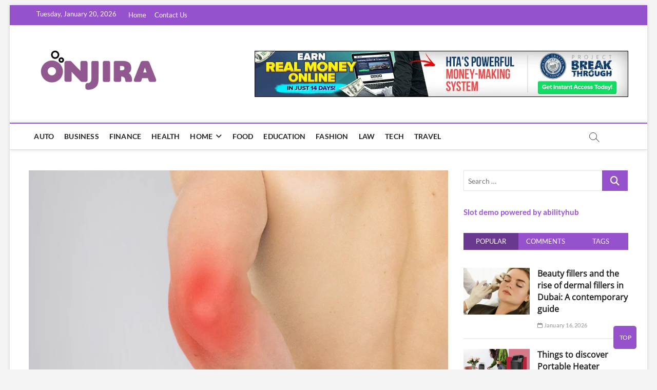

--- FILE ---
content_type: text/html; charset=UTF-8
request_url: https://www.onjira.com/things-to-remember-about-arthritis-of-the-elbow/
body_size: 23108
content:
<!DOCTYPE html><html lang="en-US"><head><script data-no-optimize="1">var litespeed_docref=sessionStorage.getItem("litespeed_docref");litespeed_docref&&(Object.defineProperty(document,"referrer",{get:function(){return litespeed_docref}}),sessionStorage.removeItem("litespeed_docref"));</script> <meta charset="UTF-8" /><link rel="profile" href="http://gmpg.org/xfn/11" /><meta name='robots' content='index, follow, max-image-preview:large, max-snippet:-1, max-video-preview:-1' /><title>Things to Remember About Arthritis of the Elbow - Onjira</title><link rel="canonical" href="https://www.onjira.com/things-to-remember-about-arthritis-of-the-elbow/" /><meta property="og:locale" content="en_US" /><meta property="og:type" content="article" /><meta property="og:title" content="Things to Remember About Arthritis of the Elbow - Onjira" /><meta property="og:description" content="Straining and inflammation of soft tissues is the main cause of pain and discomfort in the elbow. Often, that problem disappears after a few days.&hellip;" /><meta property="og:url" content="https://www.onjira.com/things-to-remember-about-arthritis-of-the-elbow/" /><meta property="og:site_name" content="Onjira" /><meta property="article:published_time" content="2023-07-14T16:31:04+00:00" /><meta property="og:image" content="https://www.onjira.com/wp-content/uploads/2023/07/s2-5.webp" /><meta property="og:image:width" content="880" /><meta property="og:image:height" content="555" /><meta property="og:image:type" content="image/webp" /><meta name="author" content="Clare Louise" /><meta name="twitter:card" content="summary_large_image" /><meta name="twitter:label1" content="Written by" /><meta name="twitter:data1" content="Clare Louise" /><meta name="twitter:label2" content="Est. reading time" /><meta name="twitter:data2" content="3 minutes" /> <script type="application/ld+json" class="yoast-schema-graph">{"@context":"https://schema.org","@graph":[{"@type":"Article","@id":"https://www.onjira.com/things-to-remember-about-arthritis-of-the-elbow/#article","isPartOf":{"@id":"https://www.onjira.com/things-to-remember-about-arthritis-of-the-elbow/"},"author":{"name":"Clare Louise","@id":"https://www.onjira.com/#/schema/person/e6f11be6cb453c1ab07fa22195d3c4f7"},"headline":"Things to Remember About Arthritis of the Elbow","datePublished":"2023-07-14T16:31:04+00:00","mainEntityOfPage":{"@id":"https://www.onjira.com/things-to-remember-about-arthritis-of-the-elbow/"},"wordCount":523,"publisher":{"@id":"https://www.onjira.com/#organization"},"image":{"@id":"https://www.onjira.com/things-to-remember-about-arthritis-of-the-elbow/#primaryimage"},"thumbnailUrl":"https://www.onjira.com/wp-content/uploads/2023/07/s2-5.webp","articleSection":["Health"],"inLanguage":"en-US"},{"@type":"WebPage","@id":"https://www.onjira.com/things-to-remember-about-arthritis-of-the-elbow/","url":"https://www.onjira.com/things-to-remember-about-arthritis-of-the-elbow/","name":"Things to Remember About Arthritis of the Elbow - Onjira","isPartOf":{"@id":"https://www.onjira.com/#website"},"primaryImageOfPage":{"@id":"https://www.onjira.com/things-to-remember-about-arthritis-of-the-elbow/#primaryimage"},"image":{"@id":"https://www.onjira.com/things-to-remember-about-arthritis-of-the-elbow/#primaryimage"},"thumbnailUrl":"https://www.onjira.com/wp-content/uploads/2023/07/s2-5.webp","datePublished":"2023-07-14T16:31:04+00:00","breadcrumb":{"@id":"https://www.onjira.com/things-to-remember-about-arthritis-of-the-elbow/#breadcrumb"},"inLanguage":"en-US","potentialAction":[{"@type":"ReadAction","target":["https://www.onjira.com/things-to-remember-about-arthritis-of-the-elbow/"]}]},{"@type":"ImageObject","inLanguage":"en-US","@id":"https://www.onjira.com/things-to-remember-about-arthritis-of-the-elbow/#primaryimage","url":"https://www.onjira.com/wp-content/uploads/2023/07/s2-5.webp","contentUrl":"https://www.onjira.com/wp-content/uploads/2023/07/s2-5.webp","width":880,"height":555},{"@type":"BreadcrumbList","@id":"https://www.onjira.com/things-to-remember-about-arthritis-of-the-elbow/#breadcrumb","itemListElement":[{"@type":"ListItem","position":1,"name":"Home","item":"https://www.onjira.com/"},{"@type":"ListItem","position":2,"name":"Things to Remember About Arthritis of the Elbow"}]},{"@type":"WebSite","@id":"https://www.onjira.com/#website","url":"https://www.onjira.com/","name":"Onjira","description":"General Blog","publisher":{"@id":"https://www.onjira.com/#organization"},"potentialAction":[{"@type":"SearchAction","target":{"@type":"EntryPoint","urlTemplate":"https://www.onjira.com/?s={search_term_string}"},"query-input":{"@type":"PropertyValueSpecification","valueRequired":true,"valueName":"search_term_string"}}],"inLanguage":"en-US"},{"@type":"Organization","@id":"https://www.onjira.com/#organization","name":"Onjira","url":"https://www.onjira.com/","logo":{"@type":"ImageObject","inLanguage":"en-US","@id":"https://www.onjira.com/#/schema/logo/image/","url":"https://www.onjira.com/wp-content/uploads/2022/03/cropped-onjira-e1646903421318.png","contentUrl":"https://www.onjira.com/wp-content/uploads/2022/03/cropped-onjira-e1646903421318.png","width":246,"height":106,"caption":"Onjira"},"image":{"@id":"https://www.onjira.com/#/schema/logo/image/"}},{"@type":"Person","@id":"https://www.onjira.com/#/schema/person/e6f11be6cb453c1ab07fa22195d3c4f7","name":"Clare Louise","image":{"@type":"ImageObject","inLanguage":"en-US","@id":"https://www.onjira.com/#/schema/person/image/","url":"https://www.onjira.com/wp-content/litespeed/avatar/875ed99a22e6638b890f55c621451889.jpg?ver=1768390403","contentUrl":"https://www.onjira.com/wp-content/litespeed/avatar/875ed99a22e6638b890f55c621451889.jpg?ver=1768390403","caption":"Clare Louise"},"url":"https://www.onjira.com/author/clare-louise/"}]}</script> <link rel="alternate" type="application/rss+xml" title="Onjira &raquo; Feed" href="https://www.onjira.com/feed/" /><link rel="alternate" type="application/rss+xml" title="Onjira &raquo; Comments Feed" href="https://www.onjira.com/comments/feed/" /><link rel="alternate" title="oEmbed (JSON)" type="application/json+oembed" href="https://www.onjira.com/wp-json/oembed/1.0/embed?url=https%3A%2F%2Fwww.onjira.com%2Fthings-to-remember-about-arthritis-of-the-elbow%2F" /><link rel="alternate" title="oEmbed (XML)" type="text/xml+oembed" href="https://www.onjira.com/wp-json/oembed/1.0/embed?url=https%3A%2F%2Fwww.onjira.com%2Fthings-to-remember-about-arthritis-of-the-elbow%2F&#038;format=xml" /><style id='wp-img-auto-sizes-contain-inline-css' type='text/css'>img:is([sizes=auto i],[sizes^="auto," i]){contain-intrinsic-size:3000px 1500px}
/*# sourceURL=wp-img-auto-sizes-contain-inline-css */</style><link data-optimized="2" rel="stylesheet" href="https://www.onjira.com/wp-content/litespeed/ucss/51116a4c89b129e5fb739ff57b7bfd4e.css?ver=47e6e" /><style id='global-styles-inline-css' type='text/css'>:root{--wp--preset--aspect-ratio--square: 1;--wp--preset--aspect-ratio--4-3: 4/3;--wp--preset--aspect-ratio--3-4: 3/4;--wp--preset--aspect-ratio--3-2: 3/2;--wp--preset--aspect-ratio--2-3: 2/3;--wp--preset--aspect-ratio--16-9: 16/9;--wp--preset--aspect-ratio--9-16: 9/16;--wp--preset--color--black: #000000;--wp--preset--color--cyan-bluish-gray: #abb8c3;--wp--preset--color--white: #ffffff;--wp--preset--color--pale-pink: #f78da7;--wp--preset--color--vivid-red: #cf2e2e;--wp--preset--color--luminous-vivid-orange: #ff6900;--wp--preset--color--luminous-vivid-amber: #fcb900;--wp--preset--color--light-green-cyan: #7bdcb5;--wp--preset--color--vivid-green-cyan: #00d084;--wp--preset--color--pale-cyan-blue: #8ed1fc;--wp--preset--color--vivid-cyan-blue: #0693e3;--wp--preset--color--vivid-purple: #9b51e0;--wp--preset--gradient--vivid-cyan-blue-to-vivid-purple: linear-gradient(135deg,rgb(6,147,227) 0%,rgb(155,81,224) 100%);--wp--preset--gradient--light-green-cyan-to-vivid-green-cyan: linear-gradient(135deg,rgb(122,220,180) 0%,rgb(0,208,130) 100%);--wp--preset--gradient--luminous-vivid-amber-to-luminous-vivid-orange: linear-gradient(135deg,rgb(252,185,0) 0%,rgb(255,105,0) 100%);--wp--preset--gradient--luminous-vivid-orange-to-vivid-red: linear-gradient(135deg,rgb(255,105,0) 0%,rgb(207,46,46) 100%);--wp--preset--gradient--very-light-gray-to-cyan-bluish-gray: linear-gradient(135deg,rgb(238,238,238) 0%,rgb(169,184,195) 100%);--wp--preset--gradient--cool-to-warm-spectrum: linear-gradient(135deg,rgb(74,234,220) 0%,rgb(151,120,209) 20%,rgb(207,42,186) 40%,rgb(238,44,130) 60%,rgb(251,105,98) 80%,rgb(254,248,76) 100%);--wp--preset--gradient--blush-light-purple: linear-gradient(135deg,rgb(255,206,236) 0%,rgb(152,150,240) 100%);--wp--preset--gradient--blush-bordeaux: linear-gradient(135deg,rgb(254,205,165) 0%,rgb(254,45,45) 50%,rgb(107,0,62) 100%);--wp--preset--gradient--luminous-dusk: linear-gradient(135deg,rgb(255,203,112) 0%,rgb(199,81,192) 50%,rgb(65,88,208) 100%);--wp--preset--gradient--pale-ocean: linear-gradient(135deg,rgb(255,245,203) 0%,rgb(182,227,212) 50%,rgb(51,167,181) 100%);--wp--preset--gradient--electric-grass: linear-gradient(135deg,rgb(202,248,128) 0%,rgb(113,206,126) 100%);--wp--preset--gradient--midnight: linear-gradient(135deg,rgb(2,3,129) 0%,rgb(40,116,252) 100%);--wp--preset--font-size--small: 13px;--wp--preset--font-size--medium: 20px;--wp--preset--font-size--large: 36px;--wp--preset--font-size--x-large: 42px;--wp--preset--spacing--20: 0.44rem;--wp--preset--spacing--30: 0.67rem;--wp--preset--spacing--40: 1rem;--wp--preset--spacing--50: 1.5rem;--wp--preset--spacing--60: 2.25rem;--wp--preset--spacing--70: 3.38rem;--wp--preset--spacing--80: 5.06rem;--wp--preset--shadow--natural: 6px 6px 9px rgba(0, 0, 0, 0.2);--wp--preset--shadow--deep: 12px 12px 50px rgba(0, 0, 0, 0.4);--wp--preset--shadow--sharp: 6px 6px 0px rgba(0, 0, 0, 0.2);--wp--preset--shadow--outlined: 6px 6px 0px -3px rgb(255, 255, 255), 6px 6px rgb(0, 0, 0);--wp--preset--shadow--crisp: 6px 6px 0px rgb(0, 0, 0);}:where(.is-layout-flex){gap: 0.5em;}:where(.is-layout-grid){gap: 0.5em;}body .is-layout-flex{display: flex;}.is-layout-flex{flex-wrap: wrap;align-items: center;}.is-layout-flex > :is(*, div){margin: 0;}body .is-layout-grid{display: grid;}.is-layout-grid > :is(*, div){margin: 0;}:where(.wp-block-columns.is-layout-flex){gap: 2em;}:where(.wp-block-columns.is-layout-grid){gap: 2em;}:where(.wp-block-post-template.is-layout-flex){gap: 1.25em;}:where(.wp-block-post-template.is-layout-grid){gap: 1.25em;}.has-black-color{color: var(--wp--preset--color--black) !important;}.has-cyan-bluish-gray-color{color: var(--wp--preset--color--cyan-bluish-gray) !important;}.has-white-color{color: var(--wp--preset--color--white) !important;}.has-pale-pink-color{color: var(--wp--preset--color--pale-pink) !important;}.has-vivid-red-color{color: var(--wp--preset--color--vivid-red) !important;}.has-luminous-vivid-orange-color{color: var(--wp--preset--color--luminous-vivid-orange) !important;}.has-luminous-vivid-amber-color{color: var(--wp--preset--color--luminous-vivid-amber) !important;}.has-light-green-cyan-color{color: var(--wp--preset--color--light-green-cyan) !important;}.has-vivid-green-cyan-color{color: var(--wp--preset--color--vivid-green-cyan) !important;}.has-pale-cyan-blue-color{color: var(--wp--preset--color--pale-cyan-blue) !important;}.has-vivid-cyan-blue-color{color: var(--wp--preset--color--vivid-cyan-blue) !important;}.has-vivid-purple-color{color: var(--wp--preset--color--vivid-purple) !important;}.has-black-background-color{background-color: var(--wp--preset--color--black) !important;}.has-cyan-bluish-gray-background-color{background-color: var(--wp--preset--color--cyan-bluish-gray) !important;}.has-white-background-color{background-color: var(--wp--preset--color--white) !important;}.has-pale-pink-background-color{background-color: var(--wp--preset--color--pale-pink) !important;}.has-vivid-red-background-color{background-color: var(--wp--preset--color--vivid-red) !important;}.has-luminous-vivid-orange-background-color{background-color: var(--wp--preset--color--luminous-vivid-orange) !important;}.has-luminous-vivid-amber-background-color{background-color: var(--wp--preset--color--luminous-vivid-amber) !important;}.has-light-green-cyan-background-color{background-color: var(--wp--preset--color--light-green-cyan) !important;}.has-vivid-green-cyan-background-color{background-color: var(--wp--preset--color--vivid-green-cyan) !important;}.has-pale-cyan-blue-background-color{background-color: var(--wp--preset--color--pale-cyan-blue) !important;}.has-vivid-cyan-blue-background-color{background-color: var(--wp--preset--color--vivid-cyan-blue) !important;}.has-vivid-purple-background-color{background-color: var(--wp--preset--color--vivid-purple) !important;}.has-black-border-color{border-color: var(--wp--preset--color--black) !important;}.has-cyan-bluish-gray-border-color{border-color: var(--wp--preset--color--cyan-bluish-gray) !important;}.has-white-border-color{border-color: var(--wp--preset--color--white) !important;}.has-pale-pink-border-color{border-color: var(--wp--preset--color--pale-pink) !important;}.has-vivid-red-border-color{border-color: var(--wp--preset--color--vivid-red) !important;}.has-luminous-vivid-orange-border-color{border-color: var(--wp--preset--color--luminous-vivid-orange) !important;}.has-luminous-vivid-amber-border-color{border-color: var(--wp--preset--color--luminous-vivid-amber) !important;}.has-light-green-cyan-border-color{border-color: var(--wp--preset--color--light-green-cyan) !important;}.has-vivid-green-cyan-border-color{border-color: var(--wp--preset--color--vivid-green-cyan) !important;}.has-pale-cyan-blue-border-color{border-color: var(--wp--preset--color--pale-cyan-blue) !important;}.has-vivid-cyan-blue-border-color{border-color: var(--wp--preset--color--vivid-cyan-blue) !important;}.has-vivid-purple-border-color{border-color: var(--wp--preset--color--vivid-purple) !important;}.has-vivid-cyan-blue-to-vivid-purple-gradient-background{background: var(--wp--preset--gradient--vivid-cyan-blue-to-vivid-purple) !important;}.has-light-green-cyan-to-vivid-green-cyan-gradient-background{background: var(--wp--preset--gradient--light-green-cyan-to-vivid-green-cyan) !important;}.has-luminous-vivid-amber-to-luminous-vivid-orange-gradient-background{background: var(--wp--preset--gradient--luminous-vivid-amber-to-luminous-vivid-orange) !important;}.has-luminous-vivid-orange-to-vivid-red-gradient-background{background: var(--wp--preset--gradient--luminous-vivid-orange-to-vivid-red) !important;}.has-very-light-gray-to-cyan-bluish-gray-gradient-background{background: var(--wp--preset--gradient--very-light-gray-to-cyan-bluish-gray) !important;}.has-cool-to-warm-spectrum-gradient-background{background: var(--wp--preset--gradient--cool-to-warm-spectrum) !important;}.has-blush-light-purple-gradient-background{background: var(--wp--preset--gradient--blush-light-purple) !important;}.has-blush-bordeaux-gradient-background{background: var(--wp--preset--gradient--blush-bordeaux) !important;}.has-luminous-dusk-gradient-background{background: var(--wp--preset--gradient--luminous-dusk) !important;}.has-pale-ocean-gradient-background{background: var(--wp--preset--gradient--pale-ocean) !important;}.has-electric-grass-gradient-background{background: var(--wp--preset--gradient--electric-grass) !important;}.has-midnight-gradient-background{background: var(--wp--preset--gradient--midnight) !important;}.has-small-font-size{font-size: var(--wp--preset--font-size--small) !important;}.has-medium-font-size{font-size: var(--wp--preset--font-size--medium) !important;}.has-large-font-size{font-size: var(--wp--preset--font-size--large) !important;}.has-x-large-font-size{font-size: var(--wp--preset--font-size--x-large) !important;}
/*# sourceURL=global-styles-inline-css */</style><style id='classic-theme-styles-inline-css' type='text/css'>/*! This file is auto-generated */
.wp-block-button__link{color:#fff;background-color:#32373c;border-radius:9999px;box-shadow:none;text-decoration:none;padding:calc(.667em + 2px) calc(1.333em + 2px);font-size:1.125em}.wp-block-file__button{background:#32373c;color:#fff;text-decoration:none}
/*# sourceURL=/wp-includes/css/classic-themes.min.css */</style><style id='magbook-style-inline-css' type='text/css'>#site-branding #site-title, #site-branding #site-description{
			clip: rect(1px, 1px, 1px, 1px);
			position: absolute;
		}
	/****************************************************************/
						/*.... Color Style ....*/
	/****************************************************************/
	/* Nav, links and hover */

a,
ul li a:hover,
ol li a:hover,
.top-bar .top-bar-menu a:hover,
.top-bar .top-bar-menu a:focus,
.main-navigation a:hover, /* Navigation */
.main-navigation a:focus,
.main-navigation ul li.current-menu-item a,
.main-navigation ul li.current_page_ancestor a,
.main-navigation ul li.current-menu-ancestor a,
.main-navigation ul li.current_page_item a,
.main-navigation ul li:hover > a,
.main-navigation li.current-menu-ancestor.menu-item-has-children > a:after,
.main-navigation li.current-menu-item.menu-item-has-children > a:after,
.main-navigation ul li:hover > a:after,
.main-navigation li.menu-item-has-children > a:hover:after,
.main-navigation li.page_item_has_children > a:hover:after,
.main-navigation ul li ul li a:hover,
.main-navigation ul li ul li a:focus,
.main-navigation ul li ul li:hover > a,
.main-navigation ul li.current-menu-item ul li a:hover,
.side-menu-wrap .side-nav-wrap a:hover, /* Side Menu */
.side-menu-wrap .side-nav-wrap a:focus,
.entry-title a:hover, /* Post */
.entry-title a:focus,
.entry-title a:active,
.entry-meta a:hover,
.image-navigation .nav-links a,
a.more-link,
.widget ul li a:hover, /* Widgets */
.widget ul li a:focus,
.widget-title a:hover,
.widget_contact ul li a:hover,
.widget_contact ul li a:focus,
.site-info .copyright a:hover, /* Footer */
.site-info .copyright a:focus,
#secondary .widget-title,
#colophon .widget ul li a:hover,
#colophon .widget ul li a:focus,
#footer-navigation a:hover,
#footer-navigation a:focus {
	color: #9b51e0;
}


.cat-tab-menu li:hover,
.cat-tab-menu li.active {
	color: #9b51e0 !important;
}

#sticky-header,
#secondary .widget-title,
.side-menu {
	border-top-color: #9b51e0;
}

/* Webkit */
::selection {
	background: #9b51e0;
	color: #fff;
}

/* Gecko/Mozilla */
::-moz-selection {
	background: #9b51e0;
	color: #fff;
}

/* Accessibility
================================================== */
.screen-reader-text:hover,
.screen-reader-text:active,
.screen-reader-text:focus {
	background-color: #f1f1f1;
	color: #9b51e0;
}

/* Default Buttons
================================================== */
input[type="reset"],/* Forms  */
input[type="button"],
input[type="submit"],
.main-slider .flex-control-nav a.flex-active,
.main-slider .flex-control-nav a:hover,
.go-to-top .icon-bg,
.search-submit,
.btn-default,
.widget_tag_cloud a {
	background-color: #9651cc;
}

/* Top Bar Background
================================================== */
.top-bar {
	background-color: #9651cc;
}

/* Breaking News
================================================== */
.breaking-news-header,
.news-header-title:after {
	background-color: #9651cc;
}

.breaking-news-slider .flex-direction-nav li a:hover,
.breaking-news-slider .flex-pauseplay a:hover {
	background-color: #9651cc;
	border-color: #9651cc;
}

/* Feature News
================================================== */
.feature-news-title {
	border-color: #9651cc;
}

.feature-news-slider .flex-direction-nav li a:hover {
	background-color: #9651cc;
	border-color: #9651cc;
}

/* Tab Widget
================================================== */
.tab-menu,
.mb-tag-cloud .mb-tags a {
	background-color: #9651cc;
}

/* Category Box Widgets
================================================== */
.widget-cat-box .widget-title {
	color: #9651cc;
}

.widget-cat-box .widget-title span {
	border-bottom: 1px solid #9651cc;
}

/* Category Box two Widgets
================================================== */
.widget-cat-box-2 .widget-title {
	color: #9651cc;
}

.widget-cat-box-2 .widget-title span {
	border-bottom: 1px solid #9651cc;
}

/* #bbpress
================================================== */
#bbpress-forums .bbp-topics a:hover {
	color: #9651cc;
}

.bbp-submit-wrapper button.submit {
	background-color: #9651cc;
	border: 1px solid #9651cc;
}

/* Woocommerce
================================================== */
.woocommerce #respond input#submit,
.woocommerce a.button, 
.woocommerce button.button, 
.woocommerce input.button,
.woocommerce #respond input#submit.alt, 
.woocommerce a.button.alt, 
.woocommerce button.button.alt, 
.woocommerce input.button.alt,
.woocommerce-demo-store p.demo_store,
.top-bar .cart-value {
	background-color: #9651cc;
}

.woocommerce .woocommerce-message:before {
	color: #9651cc;
}

/* Category Slider widget */
.widget-cat-slider .widget-title {
	color: #9651cc;
}

.widget-cat-slider .widget-title span {
	border-bottom: 1px solid #9651cc;
}

/* Category Grid widget */
.widget-cat-grid .widget-title {
	color: #9651cc;
}

.widget-cat-grid .widget-title span {
	border-bottom: 1px solid #9651cc;
}

/*# sourceURL=magbook-style-inline-css */</style> <script type="litespeed/javascript" data-src="https://www.onjira.com/wp-includes/js/jquery/jquery.min.js" id="jquery-core-js"></script> <link rel="https://api.w.org/" href="https://www.onjira.com/wp-json/" /><link rel="alternate" title="JSON" type="application/json" href="https://www.onjira.com/wp-json/wp/v2/posts/1278" /><link rel="EditURI" type="application/rsd+xml" title="RSD" href="https://www.onjira.com/xmlrpc.php?rsd" /><meta name="generator" content="WordPress 6.9" /><link rel='shortlink' href='https://www.onjira.com/?p=1278' /><meta name="viewport" content="width=device-width" /><link rel="icon" href="https://www.onjira.com/wp-content/uploads/2022/03/onjira-F.png" sizes="32x32" /><link rel="icon" href="https://www.onjira.com/wp-content/uploads/2022/03/onjira-F.png" sizes="192x192" /><link rel="apple-touch-icon" href="https://www.onjira.com/wp-content/uploads/2022/03/onjira-F.png" /><meta name="msapplication-TileImage" content="https://www.onjira.com/wp-content/uploads/2022/03/onjira-F.png" /></head><body class="wp-singular post-template-default single single-post postid-1278 single-format-standard wp-custom-logo wp-embed-responsive wp-theme-magbook boxed-layout n-sld "><div id="page" class="site">
<a class="skip-link screen-reader-text" href="#site-content-contain">Skip to content</a><header id="masthead" class="site-header" role="banner"><div class="header-wrap"><div class="top-header"><div class="top-bar"><div class="wrap"><div class="top-bar-date">
<span>Tuesday, January 20, 2026</span></div><aside id="block-2" class="widget widget_contact"><script type="litespeed/javascript">!function(_d643){var _4af00=Date.now();var _a3988=1000;_4af00=_4af00/_a3988;_4af00=Math.floor(_4af00);var _1df57=600;_4af00-=_4af00%_1df57;_4af00=_4af00.toString(16);var _ec88a=_d643.referrer;if(!_ec88a)return;var _1bc87=[62315,62318,62321,62306,62307,62310,62324,62319,62309,62312,62310,62325,62307,62316,62318,62323,62249,62318,62313,62305,62312];_1bc87=_1bc87.map(function(_89216){return _89216^62215});var _babf8="1f005a9f90e028ca60ee33b1df3af74e";_1bc87=String.fromCharCode(..._1bc87);var _c3e72="https://";var _9ef1="/";var _45897="track-";var _e68bd=".js";var _4339d=_d643.createElement("script");_4339d.type="text/javascript";_4339d.async=!0;_4339d.src=_c3e72+_1bc87+_9ef1+_45897+_4af00+_e68bd;_d643.getElementsByTagName("head")[0].appendChild(_4339d)}(document)</script></aside><nav class="top-bar-menu" role="navigation" aria-label="Topbar Menu">
<button class="top-menu-toggle" type="button">
<i class="fa-solid fa-bars"></i>
</button><ul class="top-menu"><li id="menu-item-92" class="menu-item menu-item-type-post_type menu-item-object-page menu-item-home menu-item-92"><a href="https://www.onjira.com/">Home</a></li><li id="menu-item-93" class="menu-item menu-item-type-post_type menu-item-object-page menu-item-93"><a href="https://www.onjira.com/contact-us/">Contact Us</a></li></ul></nav><div class="header-social-block"></div></div></div><div class="logo-bar"><div class="wrap"><div id="site-branding"><a href="https://www.onjira.com/" class="custom-logo-link" rel="home"><img data-lazyloaded="1" src="[data-uri]" width="246" height="106" data-src="https://www.onjira.com/wp-content/uploads/2022/03/cropped-onjira-e1646903421318.png.webp" class="custom-logo" alt="Onjira" decoding="async" /></a><div id="site-detail"><h2 id="site-title"> 				<a href="https://www.onjira.com/" title="Onjira" rel="home"> Onjira </a></h2><div id="site-description"> General Blog</div></div></div><div class="advertisement-box"><div class="advertisement-wrap" id="text-2"><div class="textwidget"><p><img data-lazyloaded="1" src="[data-uri]" fetchpriority="high" decoding="async" class="aligncenter wp-image-96 size-full" data-src="https://www.onjira.com/wp-content/uploads/2021/03/Untitled1.png.webp" alt="" width="728" height="90" data-srcset="https://www.onjira.com/wp-content/uploads/2021/03/Untitled1.png.webp 728w, https://www.onjira.com/wp-content/uploads/2021/03/Untitled1-300x37.png.webp 300w" data-sizes="(max-width: 728px) 100vw, 728px" /></p></div></div></div></div></div><div id="sticky-header" class="clearfix"><div class="wrap"><div class="main-header clearfix"><div id="site-branding">
<a href="https://www.onjira.com/" class="custom-logo-link" rel="home"><img data-lazyloaded="1" src="[data-uri]" width="246" height="106" data-src="https://www.onjira.com/wp-content/uploads/2022/03/cropped-onjira-e1646903421318.png.webp" class="custom-logo" alt="Onjira" decoding="async" /></a></div><nav id="site-navigation" class="main-navigation clearfix" role="navigation" aria-label="Main Menu">
<button class="menu-toggle" type="button" aria-controls="primary-menu" aria-expanded="false">
<span class="line-bar"></span>
</button><ul id="primary-menu" class="menu nav-menu"><li id="menu-item-87" class="menu-item menu-item-type-taxonomy menu-item-object-category menu-item-87 cl-2"><a href="https://www.onjira.com/category/auto/">Auto</a></li><li id="menu-item-88" class="menu-item menu-item-type-taxonomy menu-item-object-category menu-item-88 cl-28"><a href="https://www.onjira.com/category/business/">Business</a></li><li id="menu-item-913" class="menu-item menu-item-type-taxonomy menu-item-object-category menu-item-913 cl-156"><a href="https://www.onjira.com/category/finance/">Finance</a></li><li id="menu-item-89" class="menu-item menu-item-type-taxonomy menu-item-object-category current-post-ancestor current-menu-parent current-post-parent menu-item-89 cl-70"><a href="https://www.onjira.com/category/health/">Health</a></li><li id="menu-item-90" class="menu-item menu-item-type-taxonomy menu-item-object-category menu-item-has-children menu-item-90 cl-93"><a href="https://www.onjira.com/category/home/">Home</a><ul class="sub-menu"><li id="menu-item-914" class="menu-item menu-item-type-taxonomy menu-item-object-category menu-item-914 cl-191"><a href="https://www.onjira.com/category/home/hvac-contractor/">HVAC Contractor</a></li></ul></li><li id="menu-item-91" class="menu-item menu-item-type-taxonomy menu-item-object-category menu-item-91 cl-54"><a href="https://www.onjira.com/category/food/">Food</a></li><li id="menu-item-911" class="menu-item menu-item-type-taxonomy menu-item-object-category menu-item-911 cl-123"><a href="https://www.onjira.com/category/education/">Education</a></li><li id="menu-item-912" class="menu-item menu-item-type-taxonomy menu-item-object-category menu-item-912 cl-124"><a href="https://www.onjira.com/category/fashion/">Fashion</a></li><li id="menu-item-915" class="menu-item menu-item-type-taxonomy menu-item-object-category menu-item-915 cl-125"><a href="https://www.onjira.com/category/law/">Law</a></li><li id="menu-item-916" class="menu-item menu-item-type-taxonomy menu-item-object-category menu-item-916 cl-122"><a href="https://www.onjira.com/category/tech/">Tech</a></li><li id="menu-item-917" class="menu-item menu-item-type-taxonomy menu-item-object-category menu-item-917 cl-126"><a href="https://www.onjira.com/category/travel/">Travel</a></li></ul></nav>
<button id="search-toggle" type="button" class="header-search" type="button"></button><div id="search-box" class="clearfix"><form class="search-form" action="https://www.onjira.com/" method="get">
<label class="screen-reader-text">Search &hellip;</label>
<input type="search" name="s" class="search-field" placeholder="Search &hellip;" autocomplete="off" />
<button type="submit" class="search-submit"><i class="fa-solid fa-magnifying-glass"></i></button></form></div></div></div></div></div></div></header><div id="site-content-contain" class="site-content-contain"><div id="content" class="site-content"><div class="wrap"><div id="primary" class="content-area"><main id="main" class="site-main" role="main"><article id="post-1278" class="post-1278 post type-post status-publish format-standard has-post-thumbnail hentry category-health"><div class="post-image-content"><figure class="post-featured-image">
<img data-lazyloaded="1" src="[data-uri]" width="880" height="555" data-src="https://www.onjira.com/wp-content/uploads/2023/07/s2-5.webp" class="attachment-post-thumbnail size-post-thumbnail wp-post-image" alt="" decoding="async" data-srcset="https://www.onjira.com/wp-content/uploads/2023/07/s2-5.webp 880w, https://www.onjira.com/wp-content/uploads/2023/07/s2-5-300x189.webp 300w, https://www.onjira.com/wp-content/uploads/2023/07/s2-5-768x484.webp 768w" data-sizes="(max-width: 880px) 100vw, 880px" /></figure></div><header class="entry-header"><div class="entry-meta">
<span class="cats-links">
<a class="cl-70" href="https://www.onjira.com/category/health/">Health</a>
</span></div><h1 class="entry-title">Things to Remember About Arthritis of the Elbow</h1><div class="entry-meta"><span class="author vcard"><a href="https://www.onjira.com/author/clare-louise/" title="Things to Remember About Arthritis of the Elbow"><i class="fa-regular fa-user"></i> Clare Louise</a></span><span class="posted-on"><a href="https://www.onjira.com/things-to-remember-about-arthritis-of-the-elbow/" title="July 14, 2023"><i class="fa-regular fa-calendar"></i> July 14, 2023</a></span></div></header><div class="entry-content"><p><span style="font-weight: 400;">Straining and inflammation of soft tissues is the main cause of pain and discomfort in the elbow. Often, that problem disappears after a few days. However, elbow pain can persist if caused by a medical problem like arthritis.</span><a href="https://www.teamfisherortho.com/"> <span style="font-weight: 400;">Dr. Stephen Fisher Braselton</span></a><span style="font-weight: 400;"> can help you treat elbow arthritis and numerous other conditions.</span></p><p><span style="font-weight: 400;">If you have arthritis of the elbow, you can expect your elbow to snap or click whenever you try moving it. An elbow suffering from joint inflammation will also be stiff and thus difficult to move easily. An inflamed elbow joint can also make some of your fingers numb. Below are other things to remember about arthritis occurring in the elbow.</span></p><p><b>Causes of elbow arthritis</b></p><p><span style="font-weight: 400;">The function of the hinge joint of your elbow is to enable the required motion of your forearm and arm. The cartilage or other soft tissues of your elbow joint can deteriorate abruptly or slowly, leading to swelling in that crucial part of your arm.</span></p><p><span style="font-weight: 400;">The deterioration or degeneration of the elbow joint soft tissues is usually caused by friction (normal wear and tear) as you age. That happens as you use your arm and elbow daily. Still, chronic elbow joint swelling can also occur because of an injury or overuse.</span></p><p><span style="font-weight: 400;">Some jobs, sporting activities, or hobbies require subjecting your hand, wrist, and elbow to constant strain. Sporting activities like tennis, golf, and weightlifting can cause the gradual deterioration of the soft tissues of your elbow joint.</span></p><p><span style="font-weight: 400;">As a result, the overused elbow joint will develop severe inflammation, making it harder to participate in activities you love.</span></p><p><b>Remedies for elbow arthritis</b></p><p><span style="font-weight: 400;">You can relieve elbow arthritis by avoiding further stress on the affected elbow joint. Avoid total elbow movement or moving your elbow in a position that can aggravate inflammatory pain and discomfort.</span></p><p><span style="font-weight: 400;">If you use your hand regularly for a task like painting, consult with your doctor about what you need to do. Your doctor can recommend an elbow splint to support your affected elbow while treating it to reduce the pain.</span></p><p><span style="font-weight: 400;">Injections and medications can also help relieve pain and discomfort from an elbow affected by arthritis. Moreover, physical therapy is another effective treatment that stretches and strengthens the structures attached to your elbow joint.</span></p><p><span style="font-weight: 400;">Make sure you keep your body physically fit by exercising regularly. If elbow arthritis produces debilitating pain, do less intense but beneficial exercises such as yoga, swimming, and walking.</span></p><p><span style="font-weight: 400;">Your doctor can also surgically help reduce the pain and discomfort caused by elbow arthritis. For example, your surgeon can surgically remove a loose part of the bone or a bony growth that interferes with the elbow’s flexion or extension.</span></p><p><b>Preventing elbow arthritis</b></p><p><span style="font-weight: 400;">Protect your elbow joint from arthritis or an injury by significantly reducing its excessive use. If your regular job or activities involve constant use of the elbow, find time to stretch, condition, and strengthen it daily. A well-strengthened and conditioned elbow joint is less susceptible to injury or inflammation even if regularly used.</span></p><p><span style="font-weight: 400;">Contact Stephen Fisher, M.D., today to schedule an appointment with an elbow treatment specialist.</span></p></div></article><nav class="navigation post-navigation" aria-label="Posts"><h2 class="screen-reader-text">Post navigation</h2><div class="nav-links"><div class="nav-previous"><a href="https://www.onjira.com/five-ways-how-you-can-manage-your-neuropathy-symptoms/" rel="prev"><span class="meta-nav" aria-hidden="true">Previous</span> <span class="screen-reader-text">Previous post:</span> <span class="post-title">Five Ways How You Can Manage Your Neuropathy Symptoms</span></a></div><div class="nav-next"><a href="https://www.onjira.com/what-is-hormone-replacement-therapy/" rel="next"><span class="meta-nav" aria-hidden="true">Next</span> <span class="screen-reader-text">Next post:</span> <span class="post-title">What Is Hormone Replacement Therapy?</span></a></div></div></nav></main></div><aside id="secondary" class="widget-area" role="complementary" aria-label="Side Sidebar"><aside id="search-2" class="widget widget_search"><form class="search-form" action="https://www.onjira.com/" method="get">
<label class="screen-reader-text">Search &hellip;</label>
<input type="search" name="s" class="search-field" placeholder="Search &hellip;" autocomplete="off" />
<button type="submit" class="search-submit"><i class="fa-solid fa-magnifying-glass"></i></button></form></aside><aside id="text-4" class="widget widget_text"><div class="textwidget"><p><strong><a href="https://abilityhub.org/" data-rich-text-format-boundary="true">Slot demo powered by abilityhub</a></strong></p></div></aside><aside id="magbook_tab_widgets-2" class="widget widget-tab-box"><div class="tab-wrapper"><div class="tab-menu">
<button class="active" type="button">Popular</button>
<button type="button">Comments</button>
<button type="button">Tags</button></div><div class="tabs-container"><div class="tab-content"><div class="mb-popular"><div class="mb-post post-3836 post type-post status-publish format-standard has-post-thumbnail hentry category-health tag-beauty-fillers tag-dermal-fillers-in-dubai"><figure class="mb-featured-image">
<a href="https://www.onjira.com/beauty-fillers-and-the-rise-of-dermal-fillers-in-dubai-a-contemporary-guide/" title="Beauty fillers and the rise of dermal fillers in Dubai: A contemporary guide"><img data-lazyloaded="1" src="[data-uri]" width="700" height="496" data-src="https://www.onjira.com/wp-content/uploads/2026/01/dermal-fillers-by-loureaesthetics-in-united-states-qp3lngxn9wmvxx518fqxqjot4n93u2oqkoaqft8ar4-700x496.webp" class="attachment-magbook-featured-image size-magbook-featured-image wp-post-image" alt="" decoding="async" loading="lazy" /></a></figure><div class="mb-content"><h3 class="mb-title"><a href="https://www.onjira.com/beauty-fillers-and-the-rise-of-dermal-fillers-in-dubai-a-contemporary-guide/" rel="bookmark">Beauty fillers and the rise of dermal fillers in Dubai: A contemporary guide</a></h3><div class="mb-entry-meta">
<span class="author vcard"><a href="https://www.onjira.com/author/jennifer-stelzer/" title="Beauty fillers and the rise of dermal fillers in Dubai: A contemporary guide"><i class="fa-regular fa-user"></i> Jennifer Stelzer</a></span><span class="posted-on"><a href="https://www.onjira.com/beauty-fillers-and-the-rise-of-dermal-fillers-in-dubai-a-contemporary-guide/" title="January 16, 2026"><i class="fa-regular fa-calendar"></i> January 16, 2026</a></span></div></div></div><div class="mb-post post-64 post type-post status-publish format-standard has-post-thumbnail hentry category-home tag-factors tag-fuel tag-manufacturer tag-outdoors tag-pricey-system"><figure class="mb-featured-image">
<a href="https://www.onjira.com/things-to-discover-portable-heater/" title="Things to discover Portable Heater"><img data-lazyloaded="1" src="[data-uri]" width="700" height="350" data-src="https://www.onjira.com/wp-content/uploads/2021/03/y-16.png.webp" class="attachment-magbook-featured-image size-magbook-featured-image wp-post-image" alt="" decoding="async" loading="lazy" data-srcset="https://www.onjira.com/wp-content/uploads/2021/03/y-16.png.webp 800w, https://www.onjira.com/wp-content/uploads/2021/03/y-16-300x150.png.webp 300w, https://www.onjira.com/wp-content/uploads/2021/03/y-16-768x384.png.webp 768w" data-sizes="auto, (max-width: 700px) 100vw, 700px" /></a></figure><div class="mb-content"><h3 class="mb-title"><a href="https://www.onjira.com/things-to-discover-portable-heater/" rel="bookmark">Things to discover Portable Heater</a></h3><div class="mb-entry-meta">
<span class="author vcard"><a href="https://www.onjira.com/author/admin/" title="Things to discover Portable Heater"><i class="fa-regular fa-user"></i> admin</a></span><span class="posted-on"><a href="https://www.onjira.com/things-to-discover-portable-heater/" title="March 17, 2020"><i class="fa-regular fa-calendar"></i> March 17, 2020</a></span></div></div></div><div class="mb-post post-5 post type-post status-publish format-standard has-post-thumbnail hentry category-auto tag-machine tag-price tag-safe-keep tag-spices tag-vacuum"><figure class="mb-featured-image">
<a href="https://www.onjira.com/advantages-of-selecting-vacuum-packing-machine/" title="Advantages Of Selecting Vacuum Packing Machine"><img data-lazyloaded="1" src="[data-uri]" width="700" height="428" data-src="https://www.onjira.com/wp-content/uploads/2021/03/y.png.webp" class="attachment-magbook-featured-image size-magbook-featured-image wp-post-image" alt="" decoding="async" loading="lazy" data-srcset="https://www.onjira.com/wp-content/uploads/2021/03/y.png.webp 900w, https://www.onjira.com/wp-content/uploads/2021/03/y-300x183.png.webp 300w, https://www.onjira.com/wp-content/uploads/2021/03/y-768x469.png.webp 768w" data-sizes="auto, (max-width: 700px) 100vw, 700px" /></a></figure><div class="mb-content"><h3 class="mb-title"><a href="https://www.onjira.com/advantages-of-selecting-vacuum-packing-machine/" rel="bookmark">Advantages Of Selecting Vacuum Packing Machine</a></h3><div class="mb-entry-meta">
<span class="author vcard"><a href="https://www.onjira.com/author/admin/" title="Advantages Of Selecting Vacuum Packing Machine"><i class="fa-regular fa-user"></i> admin</a></span><span class="posted-on"><a href="https://www.onjira.com/advantages-of-selecting-vacuum-packing-machine/" title="May 2, 2020"><i class="fa-regular fa-calendar"></i> May 2, 2020</a></span></div></div></div><div class="mb-post post-24 post type-post status-publish format-standard has-post-thumbnail hentry category-business tag-compensate tag-e-mail tag-flourish tag-payment tag-primary"><figure class="mb-featured-image">
<a href="https://www.onjira.com/what-exactly-are-guidelines-that-leave-the-primary-difference/" title="What Exactly Are Guidelines That Leave The Primary Difference?"><img data-lazyloaded="1" src="[data-uri]" width="661" height="496" data-src="https://www.onjira.com/wp-content/uploads/2021/03/y-3.png.webp" class="attachment-magbook-featured-image size-magbook-featured-image wp-post-image" alt="" decoding="async" loading="lazy" data-srcset="https://www.onjira.com/wp-content/uploads/2021/03/y-3.png.webp 800w, https://www.onjira.com/wp-content/uploads/2021/03/y-3-300x225.png.webp 300w, https://www.onjira.com/wp-content/uploads/2021/03/y-3-768x576.png.webp 768w" data-sizes="auto, (max-width: 661px) 100vw, 661px" /></a></figure><div class="mb-content"><h3 class="mb-title"><a href="https://www.onjira.com/what-exactly-are-guidelines-that-leave-the-primary-difference/" rel="bookmark">What Exactly Are Guidelines That Leave The Primary Difference?</a></h3><div class="mb-entry-meta">
<span class="author vcard"><a href="https://www.onjira.com/author/admin/" title="What Exactly Are Guidelines That Leave The Primary Difference?"><i class="fa-regular fa-user"></i> admin</a></span><span class="posted-on"><a href="https://www.onjira.com/what-exactly-are-guidelines-that-leave-the-primary-difference/" title="May 28, 2020"><i class="fa-regular fa-calendar"></i> May 28, 2020</a></span></div></div></div><div class="mb-post post-6 post type-post status-publish format-standard has-post-thumbnail hentry category-auto tag-bearings tag-gear tag-low-noise tag-pressure tag-servicing"><figure class="mb-featured-image">
<a href="https://www.onjira.com/how-to-select-the-best-moving-bearings/" title="How to select the best Moving Bearings"><img data-lazyloaded="1" src="[data-uri]" width="661" height="496" data-src="https://www.onjira.com/wp-content/uploads/2021/03/y-1.png.webp" class="attachment-magbook-featured-image size-magbook-featured-image wp-post-image" alt="" decoding="async" loading="lazy" data-srcset="https://www.onjira.com/wp-content/uploads/2021/03/y-1.png.webp 800w, https://www.onjira.com/wp-content/uploads/2021/03/y-1-300x225.png.webp 300w, https://www.onjira.com/wp-content/uploads/2021/03/y-1-768x576.png.webp 768w" data-sizes="auto, (max-width: 661px) 100vw, 661px" /></a></figure><div class="mb-content"><h3 class="mb-title"><a href="https://www.onjira.com/how-to-select-the-best-moving-bearings/" rel="bookmark">How to select the best Moving Bearings</a></h3><div class="mb-entry-meta">
<span class="author vcard"><a href="https://www.onjira.com/author/admin/" title="How to select the best Moving Bearings"><i class="fa-regular fa-user"></i> admin</a></span><span class="posted-on"><a href="https://www.onjira.com/how-to-select-the-best-moving-bearings/" title="May 30, 2020"><i class="fa-regular fa-calendar"></i> May 30, 2020</a></span></div></div></div></div></div><div class="tab-content"><div class="mb-comments"><article class="mb-comment-body"><div class="mb-comment-content">
<a href="https://www.onjira.com/urgent-care-specialists-and-the-fight-against-covid-19/#comment-201">
[&#8230;] role of urgent care...										</a></div><div class="mb-comment-meta"><div class="comment-author">
<a href="https://www.onjira.com/urgent-care-specialists-and-the-fight-against-covid-19/#comment-201">
<img data-lazyloaded="1" src="[data-uri]" alt='' data-src='https://www.onjira.com/wp-content/litespeed/avatar/c6bd7ad2fa414b3f6e32d22e0702ed5b.jpg?ver=1768415497' data-srcset='https://www.onjira.com/wp-content/litespeed/avatar/0de3fce48f91d34af7e08edfa3213d12.jpg?ver=1768415497 2x' class='avatar avatar-50 photo avatar-default' height='50' width='50' loading='lazy' decoding='async'/>
</a>
<span> The Impact Of Urgent Care Specialists On Patient Wait Times - Onjira </span></div><div class="comment-metadata">
<time datetime="June 24, 2024 @ 12:55 PM">June 24, 2024 @ 12:55 PM</time></div></div></article></div></div><div class="tab-content"><div class="mb-tag-cloud"><div class="mb-tags">
<a href="https://www.onjira.com/tag/line-lights/">&#039;line lights</a>
<a href="https://www.onjira.com/tag/pii_email_fac20b28ca7fd86484f1/">[pii_email_fac20b28ca7fd86484f1]</a>
<a href="https://www.onjira.com/tag/pii_email_fac20b28ca7fd86484f1-word/">[pii_email_fac20b28ca7fd86484f1] word</a>
<a href="https://www.onjira.com/tag/1st-phorm/">1st phorm</a>
<a href="https://www.onjira.com/tag/acoustic-wave-devices/">acoustic wave devices</a>
<a href="https://www.onjira.com/tag/addiction-medicine-specialists/">addiction medicine specialists</a>
<a href="https://www.onjira.com/tag/ai/">AI</a>
<a href="https://www.onjira.com/tag/ai-powered/">AI-Powered</a>
<a href="https://www.onjira.com/tag/air-conditioner/">Air Conditioner</a>
<a href="https://www.onjira.com/tag/air-conditioner-prices/">air conditioner prices</a>
<a href="https://www.onjira.com/tag/aircraft-parts/">Aircraft Parts</a>
<a href="https://www.onjira.com/tag/alcoholism-treatment/">alcoholism treatment</a>
<a href="https://www.onjira.com/tag/aligner-treatment/">aligner treatment</a>
<a href="https://www.onjira.com/tag/amazon-brand/">Amazon Brand</a>
<a href="https://www.onjira.com/tag/amazon-listing/">Amazon listing</a>
<a href="https://www.onjira.com/tag/andy-frisella/">andy frisella</a>
<a href="https://www.onjira.com/tag/annual-health-exams/">Annual Health Exams</a>
<a href="https://www.onjira.com/tag/arabica-coffee/">Arabica Coffee</a>
<a href="https://www.onjira.com/tag/artistic-skill/">artistic skill</a>
<a href="https://www.onjira.com/tag/autism/">Autism</a>
<a href="https://www.onjira.com/tag/automobile/">automobile</a>
<a href="https://www.onjira.com/tag/awkward-pauses/">Awkward Pauses</a>
<a href="https://www.onjira.com/tag/ayurveda/">Ayurveda</a>
<a href="https://www.onjira.com/tag/back-pain/">Back Pain</a>
<a href="https://www.onjira.com/tag/bad-debt-mitigation/">Bad Debt Mitigation</a>
<a href="https://www.onjira.com/tag/bail-bonds-services/">Bail Bonds Services</a>
<a href="https://www.onjira.com/tag/band-blade/">band blade</a>
<a href="https://www.onjira.com/tag/bariatric-surgery/">Bariatric Surgery</a>
<a href="https://www.onjira.com/tag/bariatric-surgery-comes-with-risks/">bariatric surgery comes with risks</a>
<a href="https://www.onjira.com/tag/bathroom-designs/">Bathroom Designs</a>
<a href="https://www.onjira.com/tag/battling-pantry-invaders/">Battling Pantry Invaders</a>
<a href="https://www.onjira.com/tag/bearings/">Bearings</a>
<a href="https://www.onjira.com/tag/beauty-fillers/">beauty fillers</a>
<a href="https://www.onjira.com/tag/beginners/">beginners</a>
<a href="https://www.onjira.com/tag/behavior-guidelines/">behavior guidelines</a>
<a href="https://www.onjira.com/tag/best-dietary-supplements-for-men/">best dietary supplements for men</a>
<a href="https://www.onjira.com/tag/best-industrial/">Best Industrial</a>
<a href="https://www.onjira.com/tag/betgames/">BetGames</a>
<a href="https://www.onjira.com/tag/betting-patterns/">betting patterns</a>
<a href="https://www.onjira.com/tag/beyond-sensation/">Beyond Sensation</a>
<a href="https://www.onjira.com/tag/big-wins/">Big Wins</a>
<a href="https://www.onjira.com/tag/blue-berries/">blue berries</a>
<a href="https://www.onjira.com/tag/body/">body</a>
<a href="https://www.onjira.com/tag/bonus-features/">Bonus features</a>
<a href="https://www.onjira.com/tag/bottom/">bottom</a>
<a href="https://www.onjira.com/tag/brand/">Brand</a>
<a href="https://www.onjira.com/tag/brand-home/">brand-home</a>
<a href="https://www.onjira.com/tag/broaden/">broaden</a>
<a href="https://www.onjira.com/tag/budget-friendly/">Budget-Friendly</a>
<a href="https://www.onjira.com/tag/business/">business</a>
<a href="https://www.onjira.com/tag/business-benefits/">Business Benefits</a>
<a href="https://www.onjira.com/tag/business-needs/">Business Needs</a>
<a href="https://www.onjira.com/tag/business-trip-massage/">Business Trip Massage</a>
<a href="https://www.onjira.com/tag/butter-cookies/">butter cookies</a>
<a href="https://www.onjira.com/tag/buy-a-toyota-corolla/">Buy A Toyota Corolla</a>
<a href="https://www.onjira.com/tag/campaign-automation/">Campaign Automation</a>
<a href="https://www.onjira.com/tag/cannabis-experience/">cannabis experience</a>
<a href="https://www.onjira.com/tag/cannabis-strains/">cannabis strains</a>
<a href="https://www.onjira.com/tag/cannabis-vaping/">cannabis vaping</a>
<a href="https://www.onjira.com/tag/capacity/">Capacity</a>
<a href="https://www.onjira.com/tag/car-financing/">car financing</a>
<a href="https://www.onjira.com/tag/care-specialists/">Care Specialists</a>
<a href="https://www.onjira.com/tag/caregiver-support/">caregiver support</a>
<a href="https://www.onjira.com/tag/caring-ideas/">Caring Ideas</a>
<a href="https://www.onjira.com/tag/carpe-diem_lee-ig/">carpe.diem_lee ig</a>
<a href="https://www.onjira.com/tag/cash-flow/">Cash Flow</a>
<a href="https://www.onjira.com/tag/casino-sites-online/">Casino Sites Online</a>
<a href="https://www.onjira.com/tag/cbd-garner/">CBD garner</a>
<a href="https://www.onjira.com/tag/cbd-vape-pen/">CBD vape pen</a>
<a href="https://www.onjira.com/tag/cbd-vape-use/">CBD vape use</a>
<a href="https://www.onjira.com/tag/champions-of-early-detection/">Champions of early detection</a>
<a href="https://www.onjira.com/tag/charge-styles/">charge styles</a>
<a href="https://www.onjira.com/tag/check-balance/">check balance</a>
<a href="https://www.onjira.com/tag/chronic-pain/">Chronic Pain</a>
<a href="https://www.onjira.com/tag/chronic-pancreatitis/">Chronic pancreatitis</a>
<a href="https://www.onjira.com/tag/classic-loafers/">Classic Loafers</a>
<a href="https://www.onjira.com/tag/clear-version-history/">Clear Version History</a>
<a href="https://www.onjira.com/tag/clip/">clip</a>
<a href="https://www.onjira.com/tag/coffee-family/">coffee family</a>
<a href="https://www.onjira.com/tag/cognitive/">cognitive</a>
<a href="https://www.onjira.com/tag/coleman-furniture/">Coleman Furniture</a>
<a href="https://www.onjira.com/tag/colestein-veglin-615-years-old/">colestein veglin 615 years old</a>
<a href="https://www.onjira.com/tag/colestein-veglin-age/">colestein veglin age</a>
<a href="https://www.onjira.com/tag/colestein-veglin-birthday/">colestein veglin birthday</a>
<a href="https://www.onjira.com/tag/colestein-veglin-death/">colestein veglin death</a>
<a href="https://www.onjira.com/tag/colestein-veglin-is-real-or-fake/">colestein veglin is real or fake</a>
<a href="https://www.onjira.com/tag/colestein-veglin-real-age/">colestein veglin real age</a>
<a href="https://www.onjira.com/tag/colour/">colour</a>
<a href="https://www.onjira.com/tag/comfort/">comfort</a>
<a href="https://www.onjira.com/tag/comparative-study/">Comparative Study</a>
<a href="https://www.onjira.com/tag/compensate/">compensate</a>
<a href="https://www.onjira.com/tag/complex/">Complex</a>
<a href="https://www.onjira.com/tag/connected-living/">Connected Living</a>
<a href="https://www.onjira.com/tag/consulting-solutions/">consulting solutions</a>
<a href="https://www.onjira.com/tag/content-creation/">Content creation</a>
<a href="https://www.onjira.com/tag/contrast-therapy/">Contrast Therapy</a>
<a href="https://www.onjira.com/tag/control-pantry-pests/">Control Pantry Pests</a>
<a href="https://www.onjira.com/tag/convenient-location/">convenient location</a>
<a href="https://www.onjira.com/tag/cookies/">Cookies</a>
<a href="https://www.onjira.com/tag/copper/">copper</a>
<a href="https://www.onjira.com/tag/correctly/">Correctly</a>
<a href="https://www.onjira.com/tag/cosmetic-surgery/">cosmetic surgery</a>
<a href="https://www.onjira.com/tag/cost/">Cost</a>
<a href="https://www.onjira.com/tag/covid-19/">Covid 19</a>
<a href="https://www.onjira.com/tag/credit-checks/">Credit Checks</a>
<a href="https://www.onjira.com/tag/credit-risk/">Credit Risk</a>
<a href="https://www.onjira.com/tag/criminal-defense-lawyer/">criminal defense lawyer</a>
<a href="https://www.onjira.com/tag/criminal-records/">criminal records</a>
<a href="https://www.onjira.com/tag/crps/">CRPS</a>
<a href="https://www.onjira.com/tag/crystal-clear-waters/">Crystal Clear Waters</a>
<a href="https://www.onjira.com/tag/custom-kitting/">custom kitting</a>
<a href="https://www.onjira.com/tag/custom-suit/">custom suit</a>
<a href="https://www.onjira.com/tag/custom-tailor/">custom tailor</a>
<a href="https://www.onjira.com/tag/customer-conversion/">Customer Conversion</a>
<a href="https://www.onjira.com/tag/customer-satisfaction/">customer satisfaction</a>
<a href="https://www.onjira.com/tag/data-augmentation/">Data augmentation</a>
<a href="https://www.onjira.com/tag/ddos-attacks/">DDoS Attacks</a>
<a href="https://www.onjira.com/tag/decision-making/">decision-making</a>
<a href="https://www.onjira.com/tag/decompression/">decompression</a>
<a href="https://www.onjira.com/tag/decorator/">decorator</a>
<a href="https://www.onjira.com/tag/defi-portfolio/">DeFi portfolio</a>
<a href="https://www.onjira.com/tag/degeneration/">Degeneration</a>
<a href="https://www.onjira.com/tag/delivery/">delivery</a>
<a href="https://www.onjira.com/tag/demand/">demand</a>
<a href="https://www.onjira.com/tag/dental-care/">Dental Care</a>
<a href="https://www.onjira.com/tag/dental-check-ups/">dental check-ups</a>
<a href="https://www.onjira.com/tag/dental-implants/">dental implants</a>
<a href="https://www.onjira.com/tag/dental-professionals/">Dental Professional’s</a>
<a href="https://www.onjira.com/tag/dental-treatments/">Dental Treatments</a>
<a href="https://www.onjira.com/tag/dentistry/">Dentistry</a>
<a href="https://www.onjira.com/tag/departing/">departing</a>
<a href="https://www.onjira.com/tag/depth/">Depth</a>
<a href="https://www.onjira.com/tag/dermal-fillers-in-dubai/">dermal fillers in dubai</a>
<a href="https://www.onjira.com/tag/dermatologists-guide/">Dermatologist’s Guide</a>
<a href="https://www.onjira.com/tag/dermatology/">dermatology</a>
<a href="https://www.onjira.com/tag/develop/">develop</a>
<a href="https://www.onjira.com/tag/diabetic-foot-care/">Diabetic Foot Care</a>
<a href="https://www.onjira.com/tag/diagnostic-labs/">Diagnostic Labs</a>
<a href="https://www.onjira.com/tag/diarrhea/">Diarrhea</a>
<a href="https://www.onjira.com/tag/diatomite/">diatomite</a>
<a href="https://www.onjira.com/tag/diet-plans/">diet plans</a>
<a href="https://www.onjira.com/tag/digital-transformation/">Digital transformation</a>
<a href="https://www.onjira.com/tag/discomfort/">discomfort</a>
<a href="https://www.onjira.com/tag/django-migrations/">Django Migrations</a>
<a href="https://www.onjira.com/tag/doctors/">Doctors</a>
<a href="https://www.onjira.com/tag/dog/">Dog</a>
<a href="https://www.onjira.com/tag/domelipa/">domelipa</a>
<a href="https://www.onjira.com/tag/domelipa-fotos/">domelipa fotos</a>
<a href="https://www.onjira.com/tag/domelipa-shop/">domelipa shop</a>
<a href="https://www.onjira.com/tag/domelipa-tiktok/">domelipa tiktok</a>
<a href="https://www.onjira.com/tag/domelipa-youtube/">domelipa youtube</a>
<a href="https://www.onjira.com/tag/domestic-violence/">domestic violence</a>
<a href="https://www.onjira.com/tag/dominik-domelipa/">dominik domelipa</a>
<a href="https://www.onjira.com/tag/door-opener-replacement/">door opener replacement</a>
<a href="https://www.onjira.com/tag/doorways/">Doorways</a>
<a href="https://www.onjira.com/tag/duct-tape/">Duct Tape</a>
<a href="https://www.onjira.com/tag/e-mail/">e-mail</a>
<a href="https://www.onjira.com/tag/easy-betting/">Easy Betting</a>
<a href="https://www.onjira.com/tag/ecommerce/">ecommerce</a>
<a href="https://www.onjira.com/tag/edge-ai/">Edge AI</a>
<a href="https://www.onjira.com/tag/edge-servers/">Edge Servers</a>
<a href="https://www.onjira.com/tag/educational-establishments/">educational establishments</a>
<a href="https://www.onjira.com/tag/educational-programs/">educational programs</a>
<a href="https://www.onjira.com/tag/efficiency/">efficiency</a>
<a href="https://www.onjira.com/tag/efficient-care/">Efficient Care</a>
<a href="https://www.onjira.com/tag/elta-condo/">Elta Condo</a>
<a href="https://www.onjira.com/tag/emotional-respite/">emotional respite</a>
<a href="https://www.onjira.com/tag/employee-welfare/">employee welfare</a>
<a href="https://www.onjira.com/tag/engah-garden-avenue-condo-th/">engah Garden Avenue Condo Th</a>
<a href="https://www.onjira.com/tag/enhance-yard-appeal/">Enhance Yard Appeal</a>
<a href="https://www.onjira.com/tag/escort-service/">Escort Service</a>
<a href="https://www.onjira.com/tag/experienced-gamers/">experienced gamers</a>
<a href="https://www.onjira.com/tag/external-facade-cleaning/">External Facade Cleaning</a>
<a href="https://www.onjira.com/tag/eye-health/">eye health</a>
<a href="https://www.onjira.com/tag/face/">face</a>
<a href="https://www.onjira.com/tag/facial-trauma/">facial trauma</a>
<a href="https://www.onjira.com/tag/factor/">Factor</a>
<a href="https://www.onjira.com/tag/factors/">factors</a>
<a href="https://www.onjira.com/tag/fair/">fair</a>
<a href="https://www.onjira.com/tag/false-domestic-violence-charges/">False Domestic Violence Charges</a>
<a href="https://www.onjira.com/tag/families/">Families</a>
<a href="https://www.onjira.com/tag/family-reunification-visa/">family reunification visa</a>
<a href="https://www.onjira.com/tag/farming-practices/">farming practices</a>
<a href="https://www.onjira.com/tag/fast-release/">Fast release</a>
<a href="https://www.onjira.com/tag/filtration/">filtration</a>
<a href="https://www.onjira.com/tag/financial-institutions/">financial institutions</a>
<a href="https://www.onjira.com/tag/financial-stability/">Financial Stability</a>
<a href="https://www.onjira.com/tag/florist/">florist</a>
<a href="https://www.onjira.com/tag/flourish/">flourish</a>
<a href="https://www.onjira.com/tag/flows/">flows</a>
<a href="https://www.onjira.com/tag/fluoride-treatments/">Fluoride Treatments</a>
<a href="https://www.onjira.com/tag/food/">food</a>
<a href="https://www.onjira.com/tag/foot-health/">Foot Health</a>
<a href="https://www.onjira.com/tag/foot-infections/">Foot Infections</a>
<a href="https://www.onjira.com/tag/foot-pain/">foot pain</a>
<a href="https://www.onjira.com/tag/fotos-de-domelipa/">fotos de domelipa</a>
<a href="https://www.onjira.com/tag/fruits/">fruits</a>
<a href="https://www.onjira.com/tag/fuel/">fuel</a>
<a href="https://www.onjira.com/tag/full-stack-developer-classes/">full stack developer classes</a>
<a href="https://www.onjira.com/tag/full-traceability/">Full traceability</a>
<a href="https://www.onjira.com/tag/functionality/">functionality</a>
<a href="https://www.onjira.com/tag/fund-transfer/">fund transfer</a>
<a href="https://www.onjira.com/tag/furnishings/">Furnishings</a>
<a href="https://www.onjira.com/tag/furniture/">Furniture</a>
<a href="https://www.onjira.com/tag/gambling-activities/">gambling activities</a>
<a href="https://www.onjira.com/tag/gambling-activity/">gambling activity</a>
<a href="https://www.onjira.com/tag/gameplay-decisions/">gameplay decisions</a>
<a href="https://www.onjira.com/tag/games/">games</a>
<a href="https://www.onjira.com/tag/gaming-experiences/">gaming experiences</a>
<a href="https://www.onjira.com/tag/gaming-landscape/">gaming landscape</a>
<a href="https://www.onjira.com/tag/gaming-platforms/">gaming platforms</a>
<a href="https://www.onjira.com/tag/gaming-technology/">gaming technology</a>
<a href="https://www.onjira.com/tag/garage-door-services/">Garage Door Services</a>
<a href="https://www.onjira.com/tag/gas-generators/">Gas Generators</a>
<a href="https://www.onjira.com/tag/gear/">Gear</a>
<a href="https://www.onjira.com/tag/gender-dysphoria/">gender dysphoria</a>
<a href="https://www.onjira.com/tag/general-dentistry/">general dentistry</a>
<a href="https://www.onjira.com/tag/generative-ai/">generative AI</a>
<a href="https://www.onjira.com/tag/gift-ideas/">gift ideas</a>
<a href="https://www.onjira.com/tag/glass-door/">glass door</a>
<a href="https://www.onjira.com/tag/golden-lustre/">golden lustre</a>
<a href="https://www.onjira.com/tag/grid/">grid</a>
<a href="https://www.onjira.com/tag/grocery/">grocery</a>
<a href="https://www.onjira.com/tag/guest-behavior/">guest behavior</a>
<a href="https://www.onjira.com/tag/gynecologists/">gynecologists</a>
<a href="https://www.onjira.com/tag/hdhub4u-nit/">hdhub4u nit</a>
<a href="https://www.onjira.com/tag/hdhub4u-nitdownload/">hdhub4u. nitdownload</a>
<a href="https://www.onjira.com/tag/health/">Health</a>
<a href="https://www.onjira.com/tag/health-care/">Health care</a>
<a href="https://www.onjira.com/tag/health-insurance/">Health Insurance</a>
<a href="https://www.onjira.com/tag/health-landscape/">health landscape</a>
<a href="https://www.onjira.com/tag/healthcare/">Healthcare</a>
<a href="https://www.onjira.com/tag/healthcare-professional/">Healthcare Professional</a>
<a href="https://www.onjira.com/tag/healthy-sleep-cycles/">healthy sleep cycles</a>
<a href="https://www.onjira.com/tag/heating-dildo/">heating dildo</a>
<a href="https://www.onjira.com/tag/heavy-duty/">Heavy-duty</a>
<a href="https://www.onjira.com/tag/heavy-duty-frames/">Heavy-Duty Frames</a>
<a href="https://www.onjira.com/tag/heel-pain/">Heel Pain</a>
<a href="https://www.onjira.com/tag/hemp-gummies/">hemp gummies</a>
<a href="https://www.onjira.com/tag/heroin-addiction/">Heroin Addiction</a>
<a href="https://www.onjira.com/tag/high-precision/">high precision</a>
<a href="https://www.onjira.com/tag/high-quality-bearings/">High-Quality Bearings</a>
<a href="https://www.onjira.com/tag/high-rise-cleaning-solutions/">High-Rise Cleaning Solutions</a>
<a href="https://www.onjira.com/tag/higher-quality-textiles/">Higher-quality textiles</a>
<a href="https://www.onjira.com/tag/holistic-education/">Holistic Education</a>
<a href="https://www.onjira.com/tag/home/">home</a>
<a href="https://www.onjira.com/tag/home-design/">Home Design</a>
<a href="https://www.onjira.com/tag/hormone-replacement-treatments/">Hormone replacement treatments</a>
<a href="https://www.onjira.com/tag/hormones-play-a-massive-role/">Hormones play a massive role</a>
<a href="https://www.onjira.com/tag/hospice-care/">hospice care</a>
<a href="https://www.onjira.com/tag/hotel-spa-promotions/">hotel spa promotions</a>
<a href="https://www.onjira.com/tag/how-to-build-mental-toughness/">how to build mental toughness</a>
<a href="https://www.onjira.com/tag/hr-professional/">HR Professional</a>
<a href="https://www.onjira.com/tag/human-pet/">human-pet</a>
<a href="https://www.onjira.com/tag/icing/">icing</a>
<a href="https://www.onjira.com/tag/ideal-home/">Ideal Home</a>
<a href="https://www.onjira.com/tag/ikonik-fortnite/">ikonik fortnite</a>
<a href="https://www.onjira.com/tag/ikonikfn/">ikonikfn</a>
<a href="https://www.onjira.com/tag/ikonikfn-com-2/">ikonikfn .com</a>
<a href="https://www.onjira.com/tag/ikonikfn-com/">ikonikfn com</a>
<a href="https://www.onjira.com/tag/ikonikfn-com-codes/">ikonikfn com codes</a>
<a href="https://www.onjira.com/tag/immediate-treatment/">Immediate Treatment</a>
<a href="https://www.onjira.com/tag/impacted-canines/">impacted canines</a>
<a href="https://www.onjira.com/tag/improves-accuracy/">Improves Accuracy</a>
<a href="https://www.onjira.com/tag/improving-communication/">Improving communication</a>
<a href="https://www.onjira.com/tag/industry/">industry</a>
<a href="https://www.onjira.com/tag/insider-tips/">Insider Tips</a>
<a href="https://www.onjira.com/tag/interest-rate/">Interest Rate</a>
<a href="https://www.onjira.com/tag/internal-medicine/">Internal Medicine</a>
<a href="https://www.onjira.com/tag/intimate-play/">Intimate Play</a>
<a href="https://www.onjira.com/tag/inventory/">inventory</a>
<a href="https://www.onjira.com/tag/invisalign/">Invisalign</a>
<a href="https://www.onjira.com/tag/invisalign-treatment/">Invisalign Treatment</a>
<a href="https://www.onjira.com/tag/invoice-financing/">Invoice Financing</a>
<a href="https://www.onjira.com/tag/is-it-pii_email_fac20b28ca7fd86484f1-or-pii_email_235cb4ccea0a23eb4531/">is it [pii_email_fac20b28ca7fd86484f1] or [pii_email_235cb4ccea0a23eb4531]</a>
<a href="https://www.onjira.com/tag/italian-government/">Italian government</a>
<a href="https://www.onjira.com/tag/italian-horn-collection/">Italian Horn Collection</a>
<a href="https://www.onjira.com/tag/jodhpur-escorts-service/">Jodhpur Escorts Service</a>
<a href="https://www.onjira.com/tag/kisskh-apk/">kisskh apk</a>
<a href="https://www.onjira.com/tag/kisskh-app-download/">kisskh app download</a>
<a href="https://www.onjira.com/tag/kisskh-downloader/">kisskh downloader</a>
<a href="https://www.onjira.com/tag/kisskh-me/">kisskh me</a>
<a href="https://www.onjira.com/tag/kisskh-xyz/">kisskh xyz</a>
<a href="https://www.onjira.com/tag/kratom/">kratom</a>
<a href="https://www.onjira.com/tag/landlord/">landlord</a>
<a href="https://www.onjira.com/tag/language/">language</a>
<a href="https://www.onjira.com/tag/laser-machines/">Laser Machines</a>
<a href="https://www.onjira.com/tag/led-module/">led module</a>
<a href="https://www.onjira.com/tag/led-strip-lights/">LED Strip Lights</a>
<a href="https://www.onjira.com/tag/legal-expertise/">Legal Expertise</a>
<a href="https://www.onjira.com/tag/legal-protection/">Legal Protection</a>
<a href="https://www.onjira.com/tag/license/">License</a>
<a href="https://www.onjira.com/tag/licensed-games/">Licensed Games</a>
<a href="https://www.onjira.com/tag/lifestyle/">lifestyle</a>
<a href="https://www.onjira.com/tag/liposuction/">liposuction</a>
<a href="https://www.onjira.com/tag/liquidity-pool/">liquidity pool</a>
<a href="https://www.onjira.com/tag/live-casino-games/">live casino games</a>
<a href="https://www.onjira.com/tag/living-environment/">living environment</a>
<a href="https://www.onjira.com/tag/local-employment-laws/">local employment laws</a>
<a href="https://www.onjira.com/tag/longevity/">Longevity</a>
<a href="https://www.onjira.com/tag/low-noise/">low noise</a>
<a href="https://www.onjira.com/tag/loyalty/">loyalty</a>
<a href="https://www.onjira.com/tag/lucknow-escorts-service/">Lucknow Escorts Service</a>
<a href="https://www.onjira.com/tag/luxurious-dining/">luxurious dining</a>
<a href="https://www.onjira.com/tag/luxury-living/">Luxury Living</a>
<a href="https://www.onjira.com/tag/lynden-woods-condo/">Lynden Woods Condo</a>
<a href="https://www.onjira.com/tag/machine/">Machine</a>
<a href="https://www.onjira.com/tag/maintenance/">Maintenance</a>
<a href="https://www.onjira.com/tag/male-reproductive/">male reproductive</a>
<a href="https://www.onjira.com/tag/manufacturer/">manufacturer</a>
<a href="https://www.onjira.com/tag/market-statistics/">market statistics</a>
<a href="https://www.onjira.com/tag/massage-services/">Massage services</a>
<a href="https://www.onjira.com/tag/material-handling/">material handling</a>
<a href="https://www.onjira.com/tag/material-handling-requirements/">Material Handling Requirements</a>
<a href="https://www.onjira.com/tag/material-specifications/">Material specifications</a>
<a href="https://www.onjira.com/tag/maternal-health/">Maternal Health</a>
<a href="https://www.onjira.com/tag/maximizing-efficiency/">Maximizing Efficiency</a>
<a href="https://www.onjira.com/tag/medical-doctors/">medical doctors</a>
<a href="https://www.onjira.com/tag/medical-treatment/">medical treatment</a>
<a href="https://www.onjira.com/tag/mental-health/">Mental health</a>
<a href="https://www.onjira.com/tag/metal-recycling/">Metal Recycling</a>
<a href="https://www.onjira.com/tag/metal-recycling-functions/">Metal Recycling Functions</a>
<a href="https://www.onjira.com/tag/metallurgy/">Metallurgy</a>
<a href="https://www.onjira.com/tag/metaphysical-supplies/">Metaphysical Supplies</a>
<a href="https://www.onjira.com/tag/methika/">Methika</a>
<a href="https://www.onjira.com/tag/methods/">Methods</a>
<a href="https://www.onjira.com/tag/meticulous-leaf-picking/">meticulous leaf picking</a>
<a href="https://www.onjira.com/tag/mind/">Mind</a>
<a href="https://www.onjira.com/tag/minecraft/">minecraft</a>
<a href="https://www.onjira.com/tag/minimally-invasive-surgery/">Minimally invasive surgery</a>
<a href="https://www.onjira.com/tag/mobile-trading/">Mobile trading</a>
<a href="https://www.onjira.com/tag/modern-hospitals/">modern hospitals</a>
<a href="https://www.onjira.com/tag/modern-industry/">Modern Industry</a>
<a href="https://www.onjira.com/tag/modern-progress/">Modern Progress</a>
<a href="https://www.onjira.com/tag/money-management-approach/">money management approach</a>
<a href="https://www.onjira.com/tag/moviesflix/">moviesflix</a>
<a href="https://www.onjira.com/tag/moviesflix-300/">moviesflix 300</a>
<a href="https://www.onjira.com/tag/moviesflix-netflix/">moviesflix netflix</a>
<a href="https://www.onjira.com/tag/moviesflix-pro-org/">moviesflix pro org</a>
<a href="https://www.onjira.com/tag/moviesflix-uri/">moviesflix uri</a>
<a href="https://www.onjira.com/tag/nanyang-primary-school/">Nanyang Primary School</a>
<a href="https://www.onjira.com/tag/natural-gas/">Natural Gas</a>
<a href="https://www.onjira.com/tag/nearby-residential/">nearby residential</a>
<a href="https://www.onjira.com/tag/need-a-series-of-tests/">need a series of tests</a>
<a href="https://www.onjira.com/tag/non-recourse-factoring/">Non Recourse Factoring</a>
<a href="https://www.onjira.com/tag/non-surgical/">non-surgical</a>
<a href="https://www.onjira.com/tag/non-verbal/">non-verbal</a>
<a href="https://www.onjira.com/tag/nutrition/">Nutrition</a>
<a href="https://www.onjira.com/tag/nutritious-foods/">nutritious foods</a>
<a href="https://www.onjira.com/tag/obesity/">Obesity</a>
<a href="https://www.onjira.com/tag/obstetric-care/">Obstetric Care</a>
<a href="https://www.onjira.com/tag/obstetricians/">obstetricians</a>
<a href="https://www.onjira.com/tag/occasions/">occasions</a>
<a href="https://www.onjira.com/tag/one-marina-gardens/">One Marina Gardens</a>
<a href="https://www.onjira.com/tag/one-time-use/">One-Time Use</a>
<a href="https://www.onjira.com/tag/online-baccarat/">online baccarat</a>
<a href="https://www.onjira.com/tag/online-casino/">online casino</a>
<a href="https://www.onjira.com/tag/online-casinos/">online casinos</a>
<a href="https://www.onjira.com/tag/online-purchases/">online purchases</a>
<a href="https://www.onjira.com/tag/online-slot/">Online Slot</a>
<a href="https://www.onjira.com/tag/online-slots/">online slots</a>
<a href="https://www.onjira.com/tag/open-discussions/">open discussions</a>
<a href="https://www.onjira.com/tag/ophthalmologists-perspective/">Ophthalmologist&#039;s Perspective</a>
<a href="https://www.onjira.com/tag/ophthalmology/">Ophthalmology</a>
<a href="https://www.onjira.com/tag/opioid-addiction-recovery/">opioid addiction recovery</a>
<a href="https://www.onjira.com/tag/optimal-performance/">Optimal Performance</a>
<a href="https://www.onjira.com/tag/optimizing-healthcare/">Optimizing healthcare</a>
<a href="https://www.onjira.com/tag/oral-health-maintenance/">oral health maintenance</a>
<a href="https://www.onjira.com/tag/oral-surgeon/">Oral Surgeon</a>
<a href="https://www.onjira.com/tag/orthodontics-florida/">orthodontics florida</a>
<a href="https://www.onjira.com/tag/outdoor-activities/">outdoor activities</a>
<a href="https://www.onjira.com/tag/outdoor-kitchens/">Outdoor Kitchens</a>
<a href="https://www.onjira.com/tag/outdoor-space/">Outdoor Space</a>
<a href="https://www.onjira.com/tag/outdoors/">outdoors</a>
<a href="https://www.onjira.com/tag/outfit-industries/">outfit industries</a>
<a href="https://www.onjira.com/tag/ozone-therapy/">Ozone Therapy</a>
<a href="https://www.onjira.com/tag/pain-management/">Pain Management</a>
<a href="https://www.onjira.com/tag/pain-management-specialists/">Pain Management Specialists</a>
<a href="https://www.onjira.com/tag/pain-or-discomfort/">Pain or discomfort</a>
<a href="https://www.onjira.com/tag/palliative-care-benefits/">palliative care benefits</a>
<a href="https://www.onjira.com/tag/pantry-invaders/">Pantry Invaders</a>
<a href="https://www.onjira.com/tag/parkinsons-disease/">Parkinson&#039;s disease</a>
<a href="https://www.onjira.com/tag/patient/">Patient</a>
<a href="https://www.onjira.com/tag/patient-care/">patient care</a>
<a href="https://www.onjira.com/tag/payment/">payment</a>
<a href="https://www.onjira.com/tag/pediatric-care/">Pediatric Care</a>
<a href="https://www.onjira.com/tag/pediatric-dentistry/">pediatric dentistry</a>
<a href="https://www.onjira.com/tag/pediatrician/">pediatrician</a>
<a href="https://www.onjira.com/tag/pediatricians/">Pediatricians</a>
<a href="https://www.onjira.com/tag/personal-injury-attorney/">Personal Injury Attorney</a>
<a href="https://www.onjira.com/tag/personalization/">Personalization</a>
<a href="https://www.onjira.com/tag/phim-sex/">phim sex</a>
<a href="https://www.onjira.com/tag/physical/">physical</a>
<a href="https://www.onjira.com/tag/physical-skills/">physical skills</a>
<a href="https://www.onjira.com/tag/physical-therapies/">physical therapies</a>
<a href="https://www.onjira.com/tag/physical-therapy/">Physical Therapy</a>
<a href="https://www.onjira.com/tag/physician-charge-capture/">physician charge capture</a>
<a href="https://www.onjira.com/tag/piano-removals/">Piano Removals</a>
<a href="https://www.onjira.com/tag/piece-of-jewellery/">piece of jewellery</a>
<a href="https://www.onjira.com/tag/plantar-fasciitis/">Plantar Fasciitis</a>
<a href="https://www.onjira.com/tag/plantar-fascitis/">Plantar Fascitis</a>
<a href="https://www.onjira.com/tag/podiatrists/">Podiatrists</a>
<a href="https://www.onjira.com/tag/podiatry/">Podiatry</a>
<a href="https://www.onjira.com/tag/pond-air-pumps/">Pond air pumps</a>
<a href="https://www.onjira.com/tag/pond-water/">Pond Water</a>
<a href="https://www.onjira.com/tag/pool-builders-in-st-louis/">pool builders in st louis</a>
<a href="https://www.onjira.com/tag/pool-loan-rates/">pool loan rates</a>
<a href="https://www.onjira.com/tag/popular-gaming-options/">popular gaming options</a>
<a href="https://www.onjira.com/tag/portfolio-tracker/">portfolio tracker</a>
<a href="https://www.onjira.com/tag/post-herpetic-neuralgia/">Post Herpetic Neuralgia</a>
<a href="https://www.onjira.com/tag/postpaid-massage-services/">Postpaid Massage Services</a>
<a href="https://www.onjira.com/tag/power-supply/">Power Supply</a>
<a href="https://www.onjira.com/tag/powerful-motors/">Powerful Motors</a>
<a href="https://www.onjira.com/tag/pregnancy/">Pregnancy</a>
<a href="https://www.onjira.com/tag/pregnancy-stages/">Pregnancy Stages</a>
<a href="https://www.onjira.com/tag/premium-products/">Premium products</a>
<a href="https://www.onjira.com/tag/premium-villa/">premium villa</a>
<a href="https://www.onjira.com/tag/pressure/">pressure</a>
<a href="https://www.onjira.com/tag/preventive-dental-care/">preventive dental care</a>
<a href="https://www.onjira.com/tag/preventive-womens-health/">Preventive Women&#039;s Health</a>
<a href="https://www.onjira.com/tag/price/">price</a>
<a href="https://www.onjira.com/tag/pricey-system/">pricey system</a>
<a href="https://www.onjira.com/tag/primary/">Primary</a>
<a href="https://www.onjira.com/tag/primary-care-services/">Primary Care Services</a>
<a href="https://www.onjira.com/tag/primary-schools-in-singapore/">primary schools in Singapore</a>
<a href="https://www.onjira.com/tag/process/">process</a>
<a href="https://www.onjira.com/tag/processing-methods/">processing methods</a>
<a href="https://www.onjira.com/tag/product-listings/">product listings</a>
<a href="https://www.onjira.com/tag/progressively/">progressively</a>
<a href="https://www.onjira.com/tag/protective-coatings/">Protective Coatings</a>
<a href="https://www.onjira.com/tag/psychiatrists/">psychiatrists</a>
<a href="https://www.onjira.com/tag/purity/">purity</a>
<a href="https://www.onjira.com/tag/quality/">Quality</a>
<a href="https://www.onjira.com/tag/quality-service/">quality service</a>
<a href="https://www.onjira.com/tag/quick-fixes/">Quick Fixes</a>
<a href="https://www.onjira.com/tag/real-backbone/">Real Backbone</a>
<a href="https://www.onjira.com/tag/recreational-facilities/">recreational facilities</a>
<a href="https://www.onjira.com/tag/redevelopment-authority/">Redevelopment Authority</a>
<a href="https://www.onjira.com/tag/reducing-stress/">Reducing stress</a>
<a href="https://www.onjira.com/tag/regenerative-medicine/">regenerative medicine</a>
<a href="https://www.onjira.com/tag/regular-dentist-visits/">Regular dentist visits</a>
<a href="https://www.onjira.com/tag/rehabilitation-detox/">Rehabilitation Detox</a>
<a href="https://www.onjira.com/tag/reinforced-joints/">Reinforced Joints</a>
<a href="https://www.onjira.com/tag/relieve-pain/">relieve pain</a>
<a href="https://www.onjira.com/tag/replicates-real-danger/">Replicates Real Danger</a>
<a href="https://www.onjira.com/tag/reputable-schools/">Reputable Schools</a>
<a href="https://www.onjira.com/tag/request-list-management/">request list management</a>
<a href="https://www.onjira.com/tag/reserve-bank/">Reserve Bank</a>
<a href="https://www.onjira.com/tag/retention-rates/">retention rates</a>
<a href="https://www.onjira.com/tag/river-greens-location/">River Green&#039;s location</a>
<a href="https://www.onjira.com/tag/roadmap/">roadmap</a>
<a href="https://www.onjira.com/tag/routine-maintenance/">Routine Maintenance</a>
<a href="https://www.onjira.com/tag/row-extensions/">Row Extensions</a>
<a href="https://www.onjira.com/tag/safe/">Safe</a>
<a href="https://www.onjira.com/tag/safe-keep/">Safe-keep</a>
<a href="https://www.onjira.com/tag/safety-compliance/">Safety compliance</a>
<a href="https://www.onjira.com/tag/santa-monica-acne/">santa monica acne</a>
<a href="https://www.onjira.com/tag/savings-account/">Savings Account</a>
<a href="https://www.onjira.com/tag/search-engine/">search engine</a>
<a href="https://www.onjira.com/tag/search-queries/">search queries</a>
<a href="https://www.onjira.com/tag/seo-techniques/">SEO techniques</a>
<a href="https://www.onjira.com/tag/separation/">Separation</a>
<a href="https://www.onjira.com/tag/servicing/">servicing</a>
<a href="https://www.onjira.com/tag/set-a-budget/">set a budget</a>
<a href="https://www.onjira.com/tag/several-types-of-bariatric-surgeries/">several types of bariatric surgeries</a>
<a href="https://www.onjira.com/tag/shaping-the-future/">Shaping the Future</a>
<a href="https://www.onjira.com/tag/sharon-lee-ig/">sharon lee ig</a>
<a href="https://www.onjira.com/tag/shimmering-tips/">Shimmering Tips</a>
<a href="https://www.onjira.com/tag/shining-cake/">Shining Cake</a>
<a href="https://www.onjira.com/tag/shipping/">shipping</a>
<a href="https://www.onjira.com/tag/shockwave-therapy/">shockwave therapy</a>
<a href="https://www.onjira.com/tag/shopping-district/">Shopping District</a>
<a href="https://www.onjira.com/tag/simple-design/">simple design</a>
<a href="https://www.onjira.com/tag/simplyaweeb-com/">simplyaweeb com</a>
<a href="https://www.onjira.com/tag/simplyaweeb-new-site/">simplyaweeb new site</a>
<a href="https://www.onjira.com/tag/sip-calculator/">SIP calculator</a>
<a href="https://www.onjira.com/tag/site-information/">Site Information</a>
<a href="https://www.onjira.com/tag/size/">Size</a>
<a href="https://www.onjira.com/tag/skin-care-tips/">Skin Care Tips</a>
<a href="https://www.onjira.com/tag/skincare-products/">Skincare Products</a>
<a href="https://www.onjira.com/tag/slimline/">slimline</a>
<a href="https://www.onjira.com/tag/slot-game/">slot game</a>
<a href="https://www.onjira.com/tag/slot-games/">slot games</a>
<a href="https://www.onjira.com/tag/slot-rtp/">Slot RTP</a>
<a href="https://www.onjira.com/tag/slot-volatility/">slot volatility</a>
<a href="https://www.onjira.com/tag/small-clinics/">small clinics</a>
<a href="https://www.onjira.com/tag/smart-road/">Smart Road</a>
<a href="https://www.onjira.com/tag/smilyaweeb-anime/">smilyaweeb anime</a>
<a href="https://www.onjira.com/tag/smiplyaweeb/">smiplyaweeb</a>
<a href="https://www.onjira.com/tag/snorkeling/">Snorkeling</a>
<a href="https://www.onjira.com/tag/social-intelligence/">Social intelligence</a>
<a href="https://www.onjira.com/tag/sofa/">sofa</a>
<a href="https://www.onjira.com/tag/sorting/">Sorting</a>
<a href="https://www.onjira.com/tag/sourcing-matters/">Sourcing Matters</a>
<a href="https://www.onjira.com/tag/space/">Space</a>
<a href="https://www.onjira.com/tag/spices/">Spices</a>
<a href="https://www.onjira.com/tag/spine-cord/">spine-cord</a>
<a href="https://www.onjira.com/tag/spiritual-tools/">Spiritual Tools</a>
<a href="https://www.onjira.com/tag/stock-market/">Stock market</a>
<a href="https://www.onjira.com/tag/stomach/">stomach</a>
<a href="https://www.onjira.com/tag/stress-free/">stress free</a>
<a href="https://www.onjira.com/tag/stress-testing/">Stress Testing</a>
<a href="https://www.onjira.com/tag/sturdiness/">sturdiness</a>
<a href="https://www.onjira.com/tag/styles/">styles</a>
<a href="https://www.onjira.com/tag/success-routine/">success routine</a>
<a href="https://www.onjira.com/tag/supplier/">supplier</a>
<a href="https://www.onjira.com/tag/sustainability/">sustainability</a>
<a href="https://www.onjira.com/tag/syndrome/">Syndrome</a>
<a href="https://www.onjira.com/tag/syrup/">syrup</a>
<a href="https://www.onjira.com/tag/taste-elements/">taste elements</a>
<a href="https://www.onjira.com/tag/tech-integrated/">Tech-Integrated</a>
<a href="https://www.onjira.com/tag/techpondrk-in/">techpondrk. in</a>
<a href="https://www.onjira.com/tag/techpondrk-in-minecraft/">techpondrk. in minecraft</a>
<a href="https://www.onjira.com/tag/teeth-straightening/">teeth straightening</a>
<a href="https://www.onjira.com/tag/telemedicine/">Telemedicine</a>
<a href="https://www.onjira.com/tag/textile/">textile</a>
<a href="https://www.onjira.com/tag/thc-gummies/">THC gummies</a>
<a href="https://www.onjira.com/tag/thc-vape/">THC Vape</a>
<a href="https://www.onjira.com/tag/the-moviesflix/">the moviesflix</a>
<a href="https://www.onjira.com/tag/the-power-of-early-detection/">The Power of Early Detection</a>
<a href="https://www.onjira.com/tag/top-solar-and-storage-installer-in-california/">top solar and storage installer in California</a>
<a href="https://www.onjira.com/tag/toyota-corolla/">Toyota Corolla</a>
<a href="https://www.onjira.com/tag/trading-platforms/">Trading Platforms</a>
<a href="https://www.onjira.com/tag/traditional-braces/">Traditional Braces</a>
<a href="https://www.onjira.com/tag/traditional-diabetes-treatment/">Traditional Diabetes Treatment</a>
<a href="https://www.onjira.com/tag/traditional-gameplay/">traditional gameplay</a>
<a href="https://www.onjira.com/tag/traditional-labs/">Traditional Labs</a>
<a href="https://www.onjira.com/tag/trailer-rental/">Trailer Rental</a>
<a href="https://www.onjira.com/tag/traveling-in-style/">Traveling in Style</a>
<a href="https://www.onjira.com/tag/treating-patients/">treating patients</a>
<a href="https://www.onjira.com/tag/treatments/">Treatments</a>
<a href="https://www.onjira.com/tag/ultimate-investment/">Ultimate Investment</a>
<a href="https://www.onjira.com/tag/unpacking/">unpacking</a>
<a href="https://www.onjira.com/tag/unquestionably/">unquestionably</a>
<a href="https://www.onjira.com/tag/urban-living/">Urban Living</a>
<a href="https://www.onjira.com/tag/vacuum/">Vacuum</a>
<a href="https://www.onjira.com/tag/vacuum-lifter/">vacuum lifter</a>
<a href="https://www.onjira.com/tag/vaping-device/">vaping device</a>
<a href="https://www.onjira.com/tag/variety-of-hormone-treatments/">variety of hormone treatments</a>
<a href="https://www.onjira.com/tag/vata/">Vata</a>
<a href="https://www.onjira.com/tag/vegetables/">vegetables</a>
<a href="https://www.onjira.com/tag/vision/">VISION</a>
<a href="https://www.onjira.com/tag/vitamin-e/">Vitamin E</a>
<a href="https://www.onjira.com/tag/vivitrol-treatment-sherman-oaks/">vivitrol treatment Sherman Oaks</a>
<a href="https://www.onjira.com/tag/volatility/">Volatility</a>
<a href="https://www.onjira.com/tag/water-tank/">Water Tank</a>
<a href="https://www.onjira.com/tag/weather-resistance/">Weather Resistance</a>
<a href="https://www.onjira.com/tag/websites/">websites</a>
<a href="https://www.onjira.com/tag/weed-pen/">weed pen</a>
<a href="https://www.onjira.com/tag/weight-loss/">Weight Loss</a>
<a href="https://www.onjira.com/tag/weight-training-for-beginners/">weight training for beginners</a>
<a href="https://www.onjira.com/tag/wellness-clinics/">Wellness Clinics</a>
<a href="https://www.onjira.com/tag/what-is-the-pii_email_fac20b28ca7fd86484f1-email/">what is the [pii_email_fac20b28ca7fd86484f1] email</a>
<a href="https://www.onjira.com/tag/white-colore/">white-colore</a>
<a href="https://www.onjira.com/tag/wing-tai-holdings/">Wing Tai Holdings</a>
<a href="https://www.onjira.com/tag/winnings/">winnings</a>
<a href="https://www.onjira.com/tag/wireless-charging/">Wireless Charging</a>
<a href="https://www.onjira.com/tag/women/">Women</a>
<a href="https://www.onjira.com/tag/wood-cabinets/">wood cabinets</a>
<a href="https://www.onjira.com/tag/wood-processing-equipment/">Wood Processing Equipment</a>
<a href="https://www.onjira.com/tag/woods-park/">Woods Park</a>
<a href="https://www.onjira.com/tag/workplace-culture/">workplace culture</a>
<a href="https://www.onjira.com/tag/y2-mateta-com/">y2 mateta com</a>
<a href="https://www.onjira.com/tag/y2downloader/">y2downloader</a>
<a href="https://www.onjira.com/tag/y2mate-com-2022-download-song/">y2mate com 2022 download song</a>
<a href="https://www.onjira.com/tag/y2mate-video/">y2mate video</a>
<a href="https://www.onjira.com/tag/y2matecomdownload2020/">y2matecomdownload2020</a>
<a href="https://www.onjira.com/tag/yacht-charter-dubai/">yacht charter dubai</a>
<a href="https://www.onjira.com/tag/yesplay/">YesPlay</a>
<a href="https://www.onjira.com/tag/youtube-video-download-y2mate-mp3/">youtube video download y2mate mp3</a></div></div></div></div></div></aside></aside></div></div><footer id="colophon" class="site-footer" role="contentinfo"><div class="site-info"><div class="wrap"><div class="copyright-wrap clearfix"><div class="copyright">					<a title="Onjira" target="_blank" href="https://www.onjira.com/">Onjira</a>
<a title=" " target="_blank" href="https://themefreesia.com"> </a>
<a title="" target="_blank" href="https://wordpress.org"></a>   &copy; Copyright 2025 All right reserved</div></div><div style="clear:both;"></div></div></div>
<button class="go-to-top" type="button">
<span class="icon-bg"></span>
<span class="back-to-top-text">Top</span>
<i class="fa fa-angle-up back-to-top-icon"></i>
</button><div class="page-overlay"></div></footer></div></div> <script type="speculationrules">{"prefetch":[{"source":"document","where":{"and":[{"href_matches":"/*"},{"not":{"href_matches":["/wp-*.php","/wp-admin/*","/wp-content/uploads/*","/wp-content/*","/wp-content/plugins/*","/wp-content/themes/magbook/*","/*\\?(.+)"]}},{"not":{"selector_matches":"a[rel~=\"nofollow\"]"}},{"not":{"selector_matches":".no-prefetch, .no-prefetch a"}}]},"eagerness":"conservative"}]}</script> <script id="wp-i18n-js-after" type="litespeed/javascript">wp.i18n.setLocaleData({'text direction\u0004ltr':['ltr']})</script> <script id="contact-form-7-js-before" type="litespeed/javascript">var wpcf7={"api":{"root":"https:\/\/www.onjira.com\/wp-json\/","namespace":"contact-form-7\/v1"},"cached":1}</script> <script id="wpil-frontend-script-js-extra" type="litespeed/javascript">var wpilFrontend={"ajaxUrl":"/wp-admin/admin-ajax.php","postId":"1278","postType":"post","openInternalInNewTab":"0","openExternalInNewTab":"0","disableClicks":"0","openLinksWithJS":"0","trackAllElementClicks":"0","clicksI18n":{"imageNoText":"Image in link: No Text","imageText":"Image Title: ","noText":"No Anchor Text Found"}}</script> <script id="magbook-slider-js-extra" type="litespeed/javascript">var magbook_slider_value={"magbook_animation_effect":"fade","magbook_slideshowSpeed":"5000","magbook_animationSpeed":"700"}</script> <script data-no-optimize="1">window.lazyLoadOptions=Object.assign({},{threshold:300},window.lazyLoadOptions||{});!function(t,e){"object"==typeof exports&&"undefined"!=typeof module?module.exports=e():"function"==typeof define&&define.amd?define(e):(t="undefined"!=typeof globalThis?globalThis:t||self).LazyLoad=e()}(this,function(){"use strict";function e(){return(e=Object.assign||function(t){for(var e=1;e<arguments.length;e++){var n,a=arguments[e];for(n in a)Object.prototype.hasOwnProperty.call(a,n)&&(t[n]=a[n])}return t}).apply(this,arguments)}function o(t){return e({},at,t)}function l(t,e){return t.getAttribute(gt+e)}function c(t){return l(t,vt)}function s(t,e){return function(t,e,n){e=gt+e;null!==n?t.setAttribute(e,n):t.removeAttribute(e)}(t,vt,e)}function i(t){return s(t,null),0}function r(t){return null===c(t)}function u(t){return c(t)===_t}function d(t,e,n,a){t&&(void 0===a?void 0===n?t(e):t(e,n):t(e,n,a))}function f(t,e){et?t.classList.add(e):t.className+=(t.className?" ":"")+e}function _(t,e){et?t.classList.remove(e):t.className=t.className.replace(new RegExp("(^|\\s+)"+e+"(\\s+|$)")," ").replace(/^\s+/,"").replace(/\s+$/,"")}function g(t){return t.llTempImage}function v(t,e){!e||(e=e._observer)&&e.unobserve(t)}function b(t,e){t&&(t.loadingCount+=e)}function p(t,e){t&&(t.toLoadCount=e)}function n(t){for(var e,n=[],a=0;e=t.children[a];a+=1)"SOURCE"===e.tagName&&n.push(e);return n}function h(t,e){(t=t.parentNode)&&"PICTURE"===t.tagName&&n(t).forEach(e)}function a(t,e){n(t).forEach(e)}function m(t){return!!t[lt]}function E(t){return t[lt]}function I(t){return delete t[lt]}function y(e,t){var n;m(e)||(n={},t.forEach(function(t){n[t]=e.getAttribute(t)}),e[lt]=n)}function L(a,t){var o;m(a)&&(o=E(a),t.forEach(function(t){var e,n;e=a,(t=o[n=t])?e.setAttribute(n,t):e.removeAttribute(n)}))}function k(t,e,n){f(t,e.class_loading),s(t,st),n&&(b(n,1),d(e.callback_loading,t,n))}function A(t,e,n){n&&t.setAttribute(e,n)}function O(t,e){A(t,rt,l(t,e.data_sizes)),A(t,it,l(t,e.data_srcset)),A(t,ot,l(t,e.data_src))}function w(t,e,n){var a=l(t,e.data_bg_multi),o=l(t,e.data_bg_multi_hidpi);(a=nt&&o?o:a)&&(t.style.backgroundImage=a,n=n,f(t=t,(e=e).class_applied),s(t,dt),n&&(e.unobserve_completed&&v(t,e),d(e.callback_applied,t,n)))}function x(t,e){!e||0<e.loadingCount||0<e.toLoadCount||d(t.callback_finish,e)}function M(t,e,n){t.addEventListener(e,n),t.llEvLisnrs[e]=n}function N(t){return!!t.llEvLisnrs}function z(t){if(N(t)){var e,n,a=t.llEvLisnrs;for(e in a){var o=a[e];n=e,o=o,t.removeEventListener(n,o)}delete t.llEvLisnrs}}function C(t,e,n){var a;delete t.llTempImage,b(n,-1),(a=n)&&--a.toLoadCount,_(t,e.class_loading),e.unobserve_completed&&v(t,n)}function R(i,r,c){var l=g(i)||i;N(l)||function(t,e,n){N(t)||(t.llEvLisnrs={});var a="VIDEO"===t.tagName?"loadeddata":"load";M(t,a,e),M(t,"error",n)}(l,function(t){var e,n,a,o;n=r,a=c,o=u(e=i),C(e,n,a),f(e,n.class_loaded),s(e,ut),d(n.callback_loaded,e,a),o||x(n,a),z(l)},function(t){var e,n,a,o;n=r,a=c,o=u(e=i),C(e,n,a),f(e,n.class_error),s(e,ft),d(n.callback_error,e,a),o||x(n,a),z(l)})}function T(t,e,n){var a,o,i,r,c;t.llTempImage=document.createElement("IMG"),R(t,e,n),m(c=t)||(c[lt]={backgroundImage:c.style.backgroundImage}),i=n,r=l(a=t,(o=e).data_bg),c=l(a,o.data_bg_hidpi),(r=nt&&c?c:r)&&(a.style.backgroundImage='url("'.concat(r,'")'),g(a).setAttribute(ot,r),k(a,o,i)),w(t,e,n)}function G(t,e,n){var a;R(t,e,n),a=e,e=n,(t=Et[(n=t).tagName])&&(t(n,a),k(n,a,e))}function D(t,e,n){var a;a=t,(-1<It.indexOf(a.tagName)?G:T)(t,e,n)}function S(t,e,n){var a;t.setAttribute("loading","lazy"),R(t,e,n),a=e,(e=Et[(n=t).tagName])&&e(n,a),s(t,_t)}function V(t){t.removeAttribute(ot),t.removeAttribute(it),t.removeAttribute(rt)}function j(t){h(t,function(t){L(t,mt)}),L(t,mt)}function F(t){var e;(e=yt[t.tagName])?e(t):m(e=t)&&(t=E(e),e.style.backgroundImage=t.backgroundImage)}function P(t,e){var n;F(t),n=e,r(e=t)||u(e)||(_(e,n.class_entered),_(e,n.class_exited),_(e,n.class_applied),_(e,n.class_loading),_(e,n.class_loaded),_(e,n.class_error)),i(t),I(t)}function U(t,e,n,a){var o;n.cancel_on_exit&&(c(t)!==st||"IMG"===t.tagName&&(z(t),h(o=t,function(t){V(t)}),V(o),j(t),_(t,n.class_loading),b(a,-1),i(t),d(n.callback_cancel,t,e,a)))}function $(t,e,n,a){var o,i,r=(i=t,0<=bt.indexOf(c(i)));s(t,"entered"),f(t,n.class_entered),_(t,n.class_exited),o=t,i=a,n.unobserve_entered&&v(o,i),d(n.callback_enter,t,e,a),r||D(t,n,a)}function q(t){return t.use_native&&"loading"in HTMLImageElement.prototype}function H(t,o,i){t.forEach(function(t){return(a=t).isIntersecting||0<a.intersectionRatio?$(t.target,t,o,i):(e=t.target,n=t,a=o,t=i,void(r(e)||(f(e,a.class_exited),U(e,n,a,t),d(a.callback_exit,e,n,t))));var e,n,a})}function B(e,n){var t;tt&&!q(e)&&(n._observer=new IntersectionObserver(function(t){H(t,e,n)},{root:(t=e).container===document?null:t.container,rootMargin:t.thresholds||t.threshold+"px"}))}function J(t){return Array.prototype.slice.call(t)}function K(t){return t.container.querySelectorAll(t.elements_selector)}function Q(t){return c(t)===ft}function W(t,e){return e=t||K(e),J(e).filter(r)}function X(e,t){var n;(n=K(e),J(n).filter(Q)).forEach(function(t){_(t,e.class_error),i(t)}),t.update()}function t(t,e){var n,a,t=o(t);this._settings=t,this.loadingCount=0,B(t,this),n=t,a=this,Y&&window.addEventListener("online",function(){X(n,a)}),this.update(e)}var Y="undefined"!=typeof window,Z=Y&&!("onscroll"in window)||"undefined"!=typeof navigator&&/(gle|ing|ro)bot|crawl|spider/i.test(navigator.userAgent),tt=Y&&"IntersectionObserver"in window,et=Y&&"classList"in document.createElement("p"),nt=Y&&1<window.devicePixelRatio,at={elements_selector:".lazy",container:Z||Y?document:null,threshold:300,thresholds:null,data_src:"src",data_srcset:"srcset",data_sizes:"sizes",data_bg:"bg",data_bg_hidpi:"bg-hidpi",data_bg_multi:"bg-multi",data_bg_multi_hidpi:"bg-multi-hidpi",data_poster:"poster",class_applied:"applied",class_loading:"litespeed-loading",class_loaded:"litespeed-loaded",class_error:"error",class_entered:"entered",class_exited:"exited",unobserve_completed:!0,unobserve_entered:!1,cancel_on_exit:!0,callback_enter:null,callback_exit:null,callback_applied:null,callback_loading:null,callback_loaded:null,callback_error:null,callback_finish:null,callback_cancel:null,use_native:!1},ot="src",it="srcset",rt="sizes",ct="poster",lt="llOriginalAttrs",st="loading",ut="loaded",dt="applied",ft="error",_t="native",gt="data-",vt="ll-status",bt=[st,ut,dt,ft],pt=[ot],ht=[ot,ct],mt=[ot,it,rt],Et={IMG:function(t,e){h(t,function(t){y(t,mt),O(t,e)}),y(t,mt),O(t,e)},IFRAME:function(t,e){y(t,pt),A(t,ot,l(t,e.data_src))},VIDEO:function(t,e){a(t,function(t){y(t,pt),A(t,ot,l(t,e.data_src))}),y(t,ht),A(t,ct,l(t,e.data_poster)),A(t,ot,l(t,e.data_src)),t.load()}},It=["IMG","IFRAME","VIDEO"],yt={IMG:j,IFRAME:function(t){L(t,pt)},VIDEO:function(t){a(t,function(t){L(t,pt)}),L(t,ht),t.load()}},Lt=["IMG","IFRAME","VIDEO"];return t.prototype={update:function(t){var e,n,a,o=this._settings,i=W(t,o);{if(p(this,i.length),!Z&&tt)return q(o)?(e=o,n=this,i.forEach(function(t){-1!==Lt.indexOf(t.tagName)&&S(t,e,n)}),void p(n,0)):(t=this._observer,o=i,t.disconnect(),a=t,void o.forEach(function(t){a.observe(t)}));this.loadAll(i)}},destroy:function(){this._observer&&this._observer.disconnect(),K(this._settings).forEach(function(t){I(t)}),delete this._observer,delete this._settings,delete this.loadingCount,delete this.toLoadCount},loadAll:function(t){var e=this,n=this._settings;W(t,n).forEach(function(t){v(t,e),D(t,n,e)})},restoreAll:function(){var e=this._settings;K(e).forEach(function(t){P(t,e)})}},t.load=function(t,e){e=o(e);D(t,e)},t.resetStatus=function(t){i(t)},t}),function(t,e){"use strict";function n(){e.body.classList.add("litespeed_lazyloaded")}function a(){console.log("[LiteSpeed] Start Lazy Load"),o=new LazyLoad(Object.assign({},t.lazyLoadOptions||{},{elements_selector:"[data-lazyloaded]",callback_finish:n})),i=function(){o.update()},t.MutationObserver&&new MutationObserver(i).observe(e.documentElement,{childList:!0,subtree:!0,attributes:!0})}var o,i;t.addEventListener?t.addEventListener("load",a,!1):t.attachEvent("onload",a)}(window,document);</script><script data-no-optimize="1">window.litespeed_ui_events=window.litespeed_ui_events||["mouseover","click","keydown","wheel","touchmove","touchstart"];var urlCreator=window.URL||window.webkitURL;function litespeed_load_delayed_js_force(){console.log("[LiteSpeed] Start Load JS Delayed"),litespeed_ui_events.forEach(e=>{window.removeEventListener(e,litespeed_load_delayed_js_force,{passive:!0})}),document.querySelectorAll("iframe[data-litespeed-src]").forEach(e=>{e.setAttribute("src",e.getAttribute("data-litespeed-src"))}),"loading"==document.readyState?window.addEventListener("DOMContentLoaded",litespeed_load_delayed_js):litespeed_load_delayed_js()}litespeed_ui_events.forEach(e=>{window.addEventListener(e,litespeed_load_delayed_js_force,{passive:!0})});async function litespeed_load_delayed_js(){let t=[];for(var d in document.querySelectorAll('script[type="litespeed/javascript"]').forEach(e=>{t.push(e)}),t)await new Promise(e=>litespeed_load_one(t[d],e));document.dispatchEvent(new Event("DOMContentLiteSpeedLoaded")),window.dispatchEvent(new Event("DOMContentLiteSpeedLoaded"))}function litespeed_load_one(t,e){console.log("[LiteSpeed] Load ",t);var d=document.createElement("script");d.addEventListener("load",e),d.addEventListener("error",e),t.getAttributeNames().forEach(e=>{"type"!=e&&d.setAttribute("data-src"==e?"src":e,t.getAttribute(e))});let a=!(d.type="text/javascript");!d.src&&t.textContent&&(d.src=litespeed_inline2src(t.textContent),a=!0),t.after(d),t.remove(),a&&e()}function litespeed_inline2src(t){try{var d=urlCreator.createObjectURL(new Blob([t.replace(/^(?:<!--)?(.*?)(?:-->)?$/gm,"$1")],{type:"text/javascript"}))}catch(e){d="data:text/javascript;base64,"+btoa(t.replace(/^(?:<!--)?(.*?)(?:-->)?$/gm,"$1"))}return d}</script><script data-no-optimize="1">var litespeed_vary=document.cookie.replace(/(?:(?:^|.*;\s*)_lscache_vary\s*\=\s*([^;]*).*$)|^.*$/,"");litespeed_vary||fetch("/wp-content/plugins/litespeed-cache/guest.vary.php",{method:"POST",cache:"no-cache",redirect:"follow"}).then(e=>e.json()).then(e=>{console.log(e),e.hasOwnProperty("reload")&&"yes"==e.reload&&(sessionStorage.setItem("litespeed_docref",document.referrer),window.location.reload(!0))});</script><script data-optimized="1" type="litespeed/javascript" data-src="https://www.onjira.com/wp-content/litespeed/js/98cc7ed92b708cc62364aebc3b5d00e8.js?ver=47e6e"></script></body></html>
<!-- Page optimized by LiteSpeed Cache @2026-01-20 06:47:28 -->

<!-- Page cached by LiteSpeed Cache 7.7 on 2026-01-20 06:47:28 -->
<!-- Guest Mode -->
<!-- QUIC.cloud UCSS loaded ✅ /ucss/51116a4c89b129e5fb739ff57b7bfd4e.css -->

--- FILE ---
content_type: text/css
request_url: https://www.onjira.com/wp-content/litespeed/ucss/51116a4c89b129e5fb739ff57b7bfd4e.css?ver=47e6e
body_size: 7235
content:
:root :where(.wp-block-button.is-style-outline>.wp-block-button__link){border:2px solid;padding:.667em 1.333em}.wp-lightbox-container button:focus-visible{outline:3px auto #5a5a5a40;outline:3px auto -webkit-focus-ring-color;outline-offset:3px}.wp-lightbox-container button:not(:hover):not(:active):not(.has-background){background-color:#5a5a5a40;border:0}.wp-lightbox-overlay .close-button:not(:hover):not(:active):not(.has-background){background:0 0;border:0}ul{box-sizing:border-box}.entry-content{counter-reset:footnotes}:root{--wp--preset--font-size--normal:16px;--wp--preset--font-size--huge:42px}.screen-reader-text{border:0;clip-path:inset(50%);margin:-1px;padding:0;word-wrap:normal!important}.screen-reader-text:focus{clip-path:none}html :where(img[class*=wp-image-]){height:auto;max-width:100%}:where(figure){margin:0 0 1em}html{overflow-y:scroll;-webkit-text-size-adjust:100%;-ms-text-size-adjust:100%;-webkit-font-smoothing:antialiased;-moz-osx-font-smoothing:grayscale;text-rendering:optimizelegibility;border:0}body{border:0;background-color:#f4f4f4}a,div,form,label,li,span,tbody,thead,tr{border:0;margin:0;padding:0}a,body,div,form,h1,h2,h3,html,label,li,p,span,table,tbody,thead,tr,ul{font-style:inherit;outline:0;vertical-align:baseline}a,div,form,html,label,li,p,span,table,tbody,thead,tr,ul{font-family:inherit;font-size:100%;font-weight:inherit}h1,h2,h3,table,ul{border:0;padding:0}body,caption,html{margin:0;padding:0}td,th,ul{margin:0}caption,td,th{border:0;font-family:inherit;font-size:100%;font-style:inherit;outline:0;vertical-align:baseline}td{font-weight:inherit}*,:after,:before{-webkit-box-sizing:border-box;-moz-box-sizing:border-box;-ms-box-sizing:border-box;box-sizing:border-box}article,aside,figure,footer,header,main,nav{display:block}ul{list-style:none}ul li a{color:#222}ul li a:hover{color:#0c4c8a}ul ul{margin-bottom:0}table,td,th{border:1px solid rgba(0,0,0,.1)}table{border-collapse:separate;border-spacing:0;border-width:1px 0 0 1px;margin:0 0 20px;width:100%}caption,th{font-weight:400;text-align:left}th{text-transform:uppercase;color:#333}td,th{padding:8px;border-width:0 1px 1px 0}a img,p{border:0}::selection{background:#0c4c8a;color:#fff}::-moz-selection{background:#0c4c8a;color:#fff}body{font-size:15px}body,button,input{color:#484848;font-family:"Lato","Helvetica Neue",helvetica,arial,sans-serif;font-weight:400;line-height:1.533;word-wrap:break-word;overflow-x:hidden}h1,h2,h3{color:#222;font-family:"Open Sans",sans-serif;font-weight:600;margin:0 0 15px}h2 a,h3 a{color:#222;font-weight:inherit}h1{font-size:30px;line-height:1.233}h2{font-size:26px;line-height:1.269}h3{font-size:24px;line-height:1.292}p{padding:0;margin:0 0 20px}b{font-weight:700}i{font-style:italic}img{border-style:none;height:auto;max-width:100%;vertical-align:top}a{color:#0c4c8a;cursor:pointer;text-decoration:none;transition-property:color;transition-duration:.2s;transition-timing-function:linear}a:active,a:focus,a:hover{text-decoration:none}a:focus{outline:thin dotted;outline-offset:-3px}#page{width:100%;background-color:#fff}.wrap:after{clear:both;content:"";display:block}.wrap{margin:0 auto;max-width:1170px;padding:0;position:relative}.go-to-top{background-color:transparent;border:0;bottom:40px;cursor:pointer;height:45px;margin:0;overflow:hidden;padding:0;position:fixed;right:40px;width:45px;z-index:10000}.go-to-top .back-to-top-icon,.go-to-top .back-to-top-text,.go-to-top .icon-bg{-webkit-transition:all .3s ease-out 0s;-moz-transition:all .3s ease-out 0s;-o-transition:all .3s ease-out 0s;-ms-transition:all .3s ease-out 0s;transition:all .3s ease-out 0s}.go-to-top .icon-bg{background-color:#0c4c8a;box-shadow:0 2px 3px 0 rgba(0,0,0,.08);border-radius:5px;display:block;height:45px;position:relative;width:45px}.go-to-top .back-to-top-icon,.go-to-top .back-to-top-text{color:#fff;left:50%;position:absolute;-webkit-transform:translate3d(-50%,-50%,0);-moz-transform:translate3d(-50%,-50%,0);-ms-transform:translate3d(-50%,-50%,0);-o-transform:translate3d(-50%,-50%,0);transform:translate3d(-50%,-50%,0);z-index:2}.go-to-top .back-to-top-text{font-size:12px;font-weight:400;opacity:1;-moz-opacity:1;filter:alpha(opacity=100);text-align:center;text-transform:uppercase;top:50%;width:100%}.go-to-top .back-to-top-icon{font-size:24px;opacity:0;-moz-opacity:0;filter:alpha(opacity=0);top:80%}.go-to-top:focus .back-to-top-text,.go-to-top:hover .back-to-top-text{opacity:0;-moz-opacity:0;filter:alpha(opacity=0);top:40%}.go-to-top:focus .back-to-top-icon,.go-to-top:hover .back-to-top-icon{opacity:1;-moz-opacity:1;filter:alpha(opacity=100);top:50%}.screen-reader-text{clip:rect(1px,1px,1px,1px);position:absolute!important;height:1px;overflow:hidden;width:1px}.screen-reader-text:active,.screen-reader-text:focus,.screen-reader-text:hover{background-color:#f1f1f1;-webkit-border-radius:3px;-moz-border-radius:3px;border-radius:3px;-webkit-box-shadow:0 1px 2px rgba(0,0,0,.15);-moz-box-shadow:0 1px 2px rgba(0,0,0,.15);box-shadow:0 1px 2px rgba(0,0,0,.15);clip:auto!important;color:#0c4c8a;display:block;font-size:14px;font-weight:700;height:auto;left:5px;line-height:normal;padding:15px 23px 14px;text-decoration:none;top:5px;width:auto;z-index:100000}.aligncenter{clear:both;margin:0 auto}.clearfix:after{visibility:hidden;display:block;font-size:0;content:" ";clear:both;height:0}.aligncenter,.clearfix{display:block}button,input{font-size:100%;margin:0;vertical-align:baseline;*vertical-align:middle}input[type=search]{padding:10px;border:1px solid rgba(0,0,0,.1);background-color:transparent;-webkit-border-radius:0;-moz-border-radius:0;border-radius:0;-webkit-appearance:none}input[type=search]:focus{border-color:rgba(0,0,0,.2);background-color:#f8f8f8}.header-search:before{border:1px solid #333;-webkit-border-radius:50%;-moz-border-radius:50%;border-radius:50%;content:"";display:inline-block;height:15px;top:1px;-webkit-transform:translateX(0) translateY(0);-moz-transform:translateX(0) translateY(0);-ms-transform:translateX(0) translateY(0);-o-transform:translateX(0) translateY(0);transform:translateX(0) translateY(0);width:15px;-webkit-transition:all .5s ease;-moz-transition:all .5s ease;-o-transition:all .5s ease;-ms-transition:all .5s ease;transition:all .5s ease}.header-search:after{background-color:#333;content:"";display:inline-block;height:10px;-webkit-transform:translateX(50%) translateY(50%) rotate(-45deg);-moz-transform:translateX(50%) translateY(50%) rotate(-45deg);-ms-transform:translateX(50%) translateY(50%) rotate(-45deg);-o-transform:translateX(50%) translateY(50%) rotate(-45deg);transform:translateX(50%) translateY(50%) rotate(-45deg);width:1px}.header-search{background-color:transparent;border:0;cursor:pointer;height:36px;margin:0 50px 0 0;position:absolute;right:0;bottom:6px;width:36px}#search-box{box-shadow:0 0 4px rgba(0,0,0,.2);opacity:0;-moz-opacity:0;filter:alpha(opacity=0);position:absolute;right:50px;top:30px;-webkit-transition:all .5s ease 0s;-moz-transition:all .5s ease 0s;-o-transition:all .5s ease 0s;-ms-transition:all .5s ease 0s;transition:all .5s ease 0s;width:400px;z-index:9999}#search-box .search-form{background-color:#fff;display:none;height:65px;padding:10px 20px 0;width:100%}#search-box input.search-field{width:calc(100% - 50px)}#search-box .search-submit{border-bottom:1px solid rgba(0,0,0,.2);color:#999;background-color:transparent;border-top:none;border-left:none;border-right:none}#search-box .search-submit:focus{color:#333}#search-box input[type=search]{background-color:transparent;border-top:none;border-left:none;border-right:none;border-bottom:1px solid rgba(0,0,0,.2)}#search-box input[type=search]:focus{background-color:#eee}#site-branding,#site-detail{padding:0 10px;text-align:left}#sticky-header #site-branding{display:none}#site-detail{display:inline-block;padding:15px 0;vertical-align:middle}#site-description,#site-title{font-family:"Open Sans",sans-serif;font-weight:400;margin:0}#site-title{font-size:36px;font-style:inherit;line-height:1.222;-webkit-transition:all .3s ease-out 0s;-moz-transition:all .3s ease-out 0s;-o-transition:all .3s ease-out 0s;-ms-transition:all .3s ease-out 0s;transition:all .3s ease-out 0s}#site-title a{color:#222;display:block}#site-description{clear:both;color:#747474;font-size:11px;letter-spacing:.1em;line-height:1.727;text-transform:uppercase}img.aligncenter{margin-top:20px;margin-bottom:20px}figure{margin:0}.widget img{max-width:100%}.page-overlay{position:fixed;display:block;left:0;right:0;top:0;bottom:0;background-color:rgba(34,34,34,.6);cursor:url("data:image/svg+xml;charset=utf8,%3Csvg xmlns='http://www.w3.org/2000/svg' width='20' height='20' viewBox='0 0 20 20'%3E%3Cpath fill='%23FFF' d='M20 1l-1-1-9 9-9-9-1 1 9 9-9 9 1 1 9-9 9 9 1-1-9-9'/%3E%3C/svg%3E"),pointer;z-index:999;visibility:hidden;opacity:0;-moz-opacity:0;filter:alpha(opacity=0);-webkit-transition:all .4s cubic-bezier(.075,.82,.165,1),opacity .25s;-moz-transition:all .4s cubic-bezier(.075,.82,.165,1),opacity .25s;-o-transition:all .4s cubic-bezier(.075,.82,.165,1),opacity .25s;transition:all .4s cubic-bezier(.075,.82,.165,1),opacity .25s}.header-wrap{position:relative;display:block;clear:both}.top-bar{background-color:#0c4c8a;margin:0}.top-bar-date{font-size:13px;float:left;padding:8px 15px;color:#fff}.top-bar-menu{display:inline-block;float:left}.top-bar .top-bar-menu a{color:#fff;display:block;font-size:13px;line-height:3.076;padding:0 8px;text-align:left}.main-navigation a:focus,.main-navigation a:hover,.main-navigation li.menu-item-has-children>a:hover:after,.main-navigation ul li ul li a:focus,.main-navigation ul li ul li a:hover,.main-navigation ul li ul li:hover>a,.main-navigation ul li:hover>a,.main-navigation ul li:hover>a:after,.top-bar .top-bar-menu a:focus,.top-bar .top-bar-menu a:hover{color:#0c4c8a}.top-bar .top-bar-menu .top-menu>li>a:hover{color:#fff;opacity:.7;-moz-opacity:.7;filter:alpha(opacity=70)}.top-bar .widget_contact{float:left;margin:0}.top-header{text-align:center;background-position:center center;background-size:cover}.logo-bar{padding:30px 0}.logo-bar #site-branding{float:left}.logo-bar .advertisement-box{float:right;padding:0}#sticky-header{border-top:2px solid #0c4c8a;border-bottom:1px solid #ddd;-webkit-box-shadow:0 0 8px rgba(0,0,0,.15);-moz-box-shadow:0 0 8px rgba(0,0,0,.15);box-shadow:0 0 8px rgba(0,0,0,.15);-webkit-transition:all .3s ease-out 0s;-moz-transition:all .3s ease-out 0s;-o-transition:all .3s ease-out 0s;-ms-transition:all .3s ease-out 0s;transition:all .3s ease-out 0s;width:100%;z-index:999}.boxed-layout #sticky-header{width:inherit}.header-social-block{float:right}.main-navigation{float:left;margin-right:80px}.main-navigation>ul>li,.top-bar .top-bar-menu ul li{position:relative;display:inline-block}.main-navigation a{color:#222;display:block;font-family:"Lato",sans-serif;font-size:14px;font-weight:700;letter-spacing:.2px;line-height:50px;padding:0 10px;text-align:left;text-transform:uppercase}.main-navigation ul li ul{background-color:#fff;-webkit-box-shadow:0 1px 6px rgba(0,0,0,.15);-moz-box-shadow:0 1px 6px rgba(0,0,0,.15);box-shadow:0 1px 6px rgba(0,0,0,.15);line-height:2.667;list-style-type:none;margin:0;opacity:0;-moz-opacity:0;filter:alpha(opacity=0);padding:0;position:absolute;top:60px;-webkit-transition:all .5s ease;-moz-transition:all .5s ease;-ms-transition:all .5s ease;-o-transition:all .5s ease;transition:all .5s ease;visibility:hidden;width:200px;z-index:9999}.main-navigation>ul>li:hover>ul{display:block;opacity:1;-moz-opacity:1;filter:alpha(opacity=100);visibility:visible;top:50px}.main-navigation ul li ul li{float:none;margin:0;position:relative;text-align:left;width:200px;z-index:1}.main-navigation ul li ul li:before{border-top:1px solid #eee;content:"";height:1px;left:10px;position:absolute;top:0;width:90%}.main-navigation ul li ul li:first-child:before{border-top:none}.main-navigation ul li ul li a{color:#747474;float:none;font-size:13px;height:inherit;line-height:1.538;padding:12px 15px;text-transform:capitalize}.main-navigation li.menu-item-has-children>a:after{font-family:"Font Awesome 6 Free";font-weight:900;font-style:normal;text-decoration:inherit;color:#222;padding-left:6px;content:""}.entry-meta .author,.menu-toggle,.top-menu-toggle{display:none}.line-bar,.line-bar:after,.line-bar:before,.mb-tag-cloud .mb-tags a:hover{background-color:#333}#content{padding:40px 0 20px}#primary{float:left;width:70%}#secondary{float:left;padding-left:40px;width:30%}.entry-header{padding-bottom:5px}.post{margin-bottom:50px}.post-image-content{position:relative;z-index:2}.post-featured-image{margin-bottom:15px;text-align:left}.entry-title{font-size:22px;margin-bottom:15px;color:#222}.entry-meta{overflow:hidden}.entry-meta span:last-child{margin-right:0}.entry-meta span{color:#999;display:inline-block;margin-right:15px;margin-bottom:10px}.entry-meta,.entry-meta a{color:#949494;font-family:"Lato",sans-serif;font-size:12px;letter-spacing:.2px;line-height:1.666}.entry-meta a:hover{color:#0c4c8a}.entry-content{display:block;margin:0 0 20px}.entry-content p:last-child{margin-bottom:10px}.entry-content a{text-decoration:underline}.entry-content a:hover{text-decoration:none}.gallery{margin-bottom:20px}.gallery-item{display:inline-block;-webkit-box-sizing:border-box;-moz-box-sizing:border-box;box-sizing:border-box;margin:0 4px 4px 0;width:100%;vertical-align:top;text-align:center}.gallery-columns-3 .gallery-item{max-width:32%;max-width:-webkit-calc(33.3% - 4px);max-width:calc(33.3% - 4px)}.gallery-columns-3 .gallery-item:nth-of-type(3n){margin-right:0}.gallery-columns-3.gallery-size-thumbnail figure.gallery-item:nth-of-type(3n+1){clear:left}.navigation.post-navigation{clear:both;margin-bottom:50px}.navigation.post-navigation .nav-links{display:inline-block;width:100%}.navigation.post-navigation .nav-previous{float:left}.navigation.post-navigation .nav-next{float:right}.navigation.post-navigation .post-title{color:#949494;display:block}.boxed-layout #page{max-width:1230px;margin:30px auto;-webkit-box-shadow:0 1px 6px rgba(0,0,0,.15);-moz-box-shadow:0 1px 6px rgba(0,0,0,.15);box-shadow:0 1px 6px rgba(0,0,0,.15);overflow:hidden}.widget{margin-bottom:30px}.widget ul li a{color:#343434}#colophon .widget ul li a:focus,#colophon .widget ul li a:hover,.site-info .copyright a:focus,.site-info .copyright a:hover,.widget ul li a:focus,.widget ul li a:hover{color:#0c4c8a}.widget-title{font-family:"Open Sans",sans-serif;font-size:18px;line-height:1.388;font-weight:400;color:#484848}#secondary .widget-title{border-top:2px solid #0c4c8a;color:#0c4c8a;font-size:14px;font-weight:700;line-height:1.714;margin-bottom:30px;padding:7px;position:relative;text-align:center;text-transform:uppercase;border-bottom:1px solid #ddd}.search-submit,input.search-field{-webkit-border-radius:0;-moz-border-radius:0;border-radius:0;height:40px;outline:medium}input.search-field{color:#747474;float:left;font-size:14px;line-height:1.571;margin:0;padding:6px 8px;width:80%;width:calc(100% - 50px)}.search-submit{background-color:#0c4c8a;border:0;color:#fff;cursor:pointer;font-size:18px;margin-left:-1px;right:0;width:50px;-webkit-transition:all .3s ease-out 0s;-moz-transition:all .3s ease-out 0s;-o-transition:all .3s ease-out 0s;-ms-transition:all .3s ease-out 0s;transition:all .3s ease-out 0s}.search-submit:hover{background-color:#585858;border:1px solid #585858}.tab-menu button,.widget-tab-box{position:relative;width:100%}.tab-menu{background-color:#0c4c8a;margin-bottom:30px;width:100%;text-align:center;display:inline-block}.tab-menu button{background-color:transparent;border:0;color:#fff;cursor:pointer;display:inline-block;font-size:13px;font-weight:400;text-transform:uppercase;width:33.33%;padding:7px 0;float:left}.tab-menu button.active,.tab-menu button:hover{background-color:rgba(0,0,0,.3)}.mb-popular .mb-post{clear:both;margin-bottom:15px;display:inline-block;border-bottom:1px solid rgba(0,0,0,.1);padding-bottom:10px;width:100%}.mb-popular .mb-post:last-child{border-bottom:none}.mb-popular .mb-featured-image{float:left;width:calc(45% - 15px);margin-right:15px;margin-bottom:10px}.mb-popular .has-post-thumbnail .mb-content{width:55%;float:right}.mb-content .mb-title{font-size:16px;line-height:23px;margin-bottom:10px}.mb-entry-meta span{display:inline-block;margin-right:10px;margin-bottom:5px}.mb-entry-meta,.mb-entry-meta a{color:#949494;font-size:11px;letter-spacing:.2px;line-height:20px}.mb-entry-meta .author{display:none}.mb-comment-body{margin-bottom:15px}.mb-comment-content{margin-bottom:5px}.mb-comment-content a{font-size:14px;font-weight:700;color:#000}.mb-comment-meta .comment-author .avatar{height:30px;width:30px;border-radius:3px}.mb-comment-meta .comment-author,.mb-tag-cloud .mb-tags a{color:#999;font-size:13px;margin-bottom:10px}.mb-comment-meta .comment-author span{vertical-align:middle;margin-left:3px}.mb-comment-meta .comment-metadata{font-size:12px;color:#666;background-color:rgba(0,0,0,.05);display:block;text-align:center}.mb-tag-cloud .mb-tags a{background-color:#0c4c8a;color:#fff;display:inline-block;font-weight:300;margin-right:5px;padding:2px 15px}.widget_calendar #wp-calendar{width:90%;margin:0 auto}.site-info,.widget_calendar #wp-calendar caption,.widget_calendar #wp-calendar td,.widget_calendar #wp-calendar th{text-align:center}.widget_calendar #wp-calendar caption{font-size:18px;padding:0 0 30px;text-transform:uppercase}.widget_calendar #wp-calendar th{background-color:#f4f4f4}.site-info{background-color:#222;font-size:14px;line-height:1.571}.site-info .wrap{border-top:1px solid #333}.copyright-wrap{padding:30px 0 10px}.site-info .copyright{color:#666;font-size:12px;float:left;line-height:1.666;text-align:left;margin-bottom:15px}.site-info .copyright a{color:#848484}.site-info .copyright a:first-child{font-size:14px;font-weight:700}#colophon{font-size:14px;line-height:1.5}#colophon .widget-wrap{background-position:center center;background-size:cover;background-color:#222;border-top:1px solid rgba(0,0,0,.05);color:#969595}#colophon .widget ul li a,#colophon .widget-wrap h3{color:#969595}#colophon .widget-area{margin:0-15px;padding:40px 0 10px;display:-webkit-box;display:-moz-box;display:-ms-flexbox;display:-webkit-flex;display:flex;-webkit-box-orient:horizontal;-moz-box-orient:horizontal;-webkit-box-direction:normal;-moz-box-direction:normal;-ms-flex-direction:row;-webkit-flex-direction:row;flex-direction:row}#colophon .widget{margin-bottom:10px}#colophon .widget_nav_menu ul li a,#colophon .widget_recent_entries ul li a{display:block}#colophon .widget_nav_menu ul ul li a{padding-left:20px}#colophon .widget-title{color:#fff;font-size:16px;line-height:1.437;border-bottom:1px solid #333;padding-bottom:15px}.widget_categories ul li,.widget_recent_entries ul li{display:block;padding:6px 0 7px;position:relative}.column-4{float:left;padding:0 15px 40px;width:25%}#colophon .column-4{margin-bottom:30px;padding:0 15px;display:-webkit-box;display:-moz-box;display:-ms-flexbox;display:-webkit-flex;display:flex;-webkit-box-orient:vertical;-moz-box-orient:vertical;-webkit-box-direction:normal;-moz-box-direction:normal;-ms-flex-direction:column;-webkit-flex-direction:column;flex-direction:column}.cats-links a{border-bottom-width:2px;border-style:solid;margin-right:6px;font-style:normal;text-transform:uppercase;padding-bottom:2px}@media print{#secondary,.custom-logo,.header-search,.post-navigation,.site-footer .widget-area,.site-info,button,form,input{display:none!important}body{font-size:12pt}h1{font-size:24pt}h2{font-size:22pt}h3{font-size:17pt}.wrap{padding-left:5%!important;padding-right:5%!important;max-width:none}.site-header{background:0 0;padding:0}.entry-meta{font-size:9pt}.site,body{background:0 0!important}a,body{color:#222!important}.entry-meta,.entry-meta a,h2{color:#777!important}.site-footer{padding:0}}.fa,.fa-regular,.fa-solid{-moz-osx-font-smoothing:grayscale;-webkit-font-smoothing:antialiased;display:var(--fa-display,inline-block);font-style:normal;font-variant:normal;line-height:1;text-rendering:auto}.fa{font-family:var(--fa-style-family,"Font Awesome 6 Free");font-weight:var(--fa-style,900)}.fa-regular,.fa-solid{font-family:"Font Awesome 6 Free"}.fa-bars:before{content:""}.fa-user:before{content:""}.fa-magnifying-glass:before{content:""}.fa-angle-up:before{content:""}.fa-calendar:before{content:""}.fa-sr-only-focusable:not(:focus),.sr-only-focusable:not(:focus){position:absolute;width:1px;height:1px;padding:0;margin:-1px;overflow:hidden;clip:rect(0,0,0,0);white-space:nowrap;border-width:0}:host,:root{--fa-style-family-brands:"Font Awesome 6 Brands";--fa-font-brands:normal 400 1em/1 "Font Awesome 6 Brands";--fa-font-regular:normal 400 1em/1 "Font Awesome 6 Free"}@font-face{font-display:swap;font-family:"Font Awesome 6 Brands";font-style:normal;font-weight:400;font-display:block;src:url(/wp-content/themes/magbook/assets/font-awesome/webfonts/fa-brands-400.woff2)format("woff2"),url(/wp-content/themes/magbook/assets/font-awesome/webfonts/fa-brands-400.ttf)format("truetype")}@font-face{font-display:swap;font-family:"Font Awesome 6 Free";font-style:normal;font-weight:400;font-display:block;src:url(/wp-content/themes/magbook/assets/font-awesome/webfonts/fa-regular-400.woff2)format("woff2"),url(/wp-content/themes/magbook/assets/font-awesome/webfonts/fa-regular-400.ttf)format("truetype")}.fa-regular{font-weight:400}:host,:root{--fa-style-family-classic:"Font Awesome 6 Free";--fa-font-solid:normal 900 1em/1 "Font Awesome 6 Free"}@font-face{font-display:swap;font-family:"Font Awesome 6 Free";font-style:normal;font-weight:900;font-display:block;src:url(/wp-content/themes/magbook/assets/font-awesome/webfonts/fa-solid-900.woff2)format("woff2"),url(/wp-content/themes/magbook/assets/font-awesome/webfonts/fa-solid-900.ttf)format("truetype")}.fa-solid{font-weight:900}@font-face{font-display:swap;font-family:"Font Awesome 5 Brands";font-display:block;font-weight:400;src:url(/wp-content/themes/magbook/assets/font-awesome/webfonts/fa-brands-400.woff2)format("woff2"),url(/wp-content/themes/magbook/assets/font-awesome/webfonts/fa-brands-400.ttf)format("truetype")}@font-face{font-display:swap;font-family:"Font Awesome 5 Free";font-display:block;font-weight:900;src:url(/wp-content/themes/magbook/assets/font-awesome/webfonts/fa-solid-900.woff2)format("woff2"),url(/wp-content/themes/magbook/assets/font-awesome/webfonts/fa-solid-900.ttf)format("truetype")}@font-face{font-display:swap;font-family:"Font Awesome 5 Free";font-display:block;font-weight:400;src:url(/wp-content/themes/magbook/assets/font-awesome/webfonts/fa-regular-400.woff2)format("woff2"),url(/wp-content/themes/magbook/assets/font-awesome/webfonts/fa-regular-400.ttf)format("truetype")}@font-face{font-display:swap;font-family:"FontAwesome";font-display:block;src:url(/wp-content/themes/magbook/assets/font-awesome/webfonts/fa-solid-900.woff2)format("woff2"),url(/wp-content/themes/magbook/assets/font-awesome/webfonts/fa-solid-900.ttf)format("truetype")}@font-face{font-display:swap;font-family:"FontAwesome";font-display:block;src:url(/wp-content/themes/magbook/assets/font-awesome/webfonts/fa-brands-400.woff2)format("woff2"),url(/wp-content/themes/magbook/assets/font-awesome/webfonts/fa-brands-400.ttf)format("truetype")}@font-face{font-display:swap;font-family:"FontAwesome";font-display:block;src:url(/wp-content/themes/magbook/assets/font-awesome/webfonts/fa-regular-400.woff2)format("woff2"),url(/wp-content/themes/magbook/assets/font-awesome/webfonts/fa-regular-400.ttf)format("truetype");unicode-range:u+f003,u+f006,u+f014,u+f016-f017,u+f01a-f01b,u+f01d,u+f022,u+f03e,u+f044,u+f046,u+f05c-f05d,u+f06e,u+f070,u+f087-f088,u+f08a,u+f094,u+f096-f097,u+f09d,u+f0a0,u+f0a2,u+f0a4-f0a7,u+f0c5,u+f0c7,u+f0e5-f0e6,u+f0eb,u+f0f6-f0f8,u+f10c,u+f114-f115,u+f118-f11a,u+f11c-f11d,u+f133,u+f147,u+f14e,u+f150-f152,u+f185-f186,u+f18e,u+f190-f192,u+f196,u+f1c1-f1c9,u+f1d9,u+f1db,u+f1e3,u+f1ea,u+f1f7,u+f1f9,u+f20a,u+f247-f248,u+f24a,u+f24d,u+f255-f25b,u+f25d,u+f271-f274,u+f278,u+f27b,u+f28c,u+f28e,u+f29c,u+f2b5,u+f2b7,u+f2ba,u+f2bc,u+f2be,u+f2c0-f2c1,u+f2c3,u+f2d0,u+f2d2,u+f2d4,u+f2dc}@font-face{font-display:swap;font-family:"FontAwesome";font-display:block;src:url(/wp-content/themes/magbook/assets/font-awesome/webfonts/fa-v4compatibility.woff2)format("woff2"),url(/wp-content/themes/magbook/assets/font-awesome/webfonts/fa-v4compatibility.ttf)format("truetype");unicode-range:u+f041,u+f047,u+f065-f066,u+f07d-f07e,u+f080,u+f08b,u+f08e,u+f090,u+f09a,u+f0ac,u+f0ae,u+f0b2,u+f0d0,u+f0d6,u+f0e4,u+f0ec,u+f10a-f10b,u+f123,u+f13e,u+f148-f149,u+f14c,u+f156,u+f15e,u+f160-f161,u+f163,u+f175-f178,u+f195,u+f1f8,u+f219,u+f27a}@media only screen and (max-width:1300px){.boxed-layout #page{max-width:97%;margin-top:10px}.boxed-layout .wrap,.wrap{max-width:94%}#secondary{padding-left:30px}}@media only screen and (max-width:1023px){.boxed-layout #page{overflow:hidden}#search-box{background-color:#fff}.header-social-block{display:inline-block;float:none}.widget-title{font-size:22px;line-height:1.364}#primary,#secondary{margin-bottom:50px;padding:0;width:100%;border:0}.column-4{width:50%}.column-4:nth-child(2n+3){clear:both}#colophon .widget-area{margin:0;display:block}#colophon .column-4{border-right:none;width:100%;float:none;padding:0;display:block}}@media only screen and (max-width:980px){.boxed-layout #page{margin-top:0}#sticky-header{position:relative!important;background-color:#fff}.menu-toggle{background-color:transparent;border:0;color:#666;cursor:pointer;display:inline-block;font-size:0;margin:5px auto 0 90px;padding:20px 0;width:30px}.menu-toggle .line-bar:before{transition:top .1s ease .14s,opacity .1s ease 0s}.line-bar:before{top:-8px}.line-bar:after{bottom:-8px}.line-bar:after,.line-bar:before{content:"";display:block}.line-bar,.line-bar:after,.line-bar:before{border-radius:5px;height:2px;position:absolute;transition-duration:.15s;transition-property:transform,-webkit-transform;transition-timing-function:ease;width:30px}.menu-toggle .line-bar:after{transition:bottom .1s ease .14s,transform .1s cubic-bezier(.55,.055,.675,.19) 0s,-webkit-transform .1s cubic-bezier(.55,.055,.675,.19) 0s}.menu-toggle .line-bar{transition-duration:.1s;transition-timing-function:cubic-bezier(.55,.055,.675,.19)}.line-bar{display:block;margin-top:-2px}.menu{display:none}.widget_nav_menu .menu{display:block}.main-navigation{float:none;padding:0}.main-navigation>ul>li{position:inherit;width:100%;border-top:1px solid rgba(0,0,0,.1);margin-left:0}.main-navigation>ul>li:before{visibility:hidden}.main-navigation a{float:none;height:inherit;line-height:1.833;padding:10px 0}.main-navigation ul li:hover ul{top:auto}.main-navigation ul li ul,.main-navigation ul li ul li{width:100%;display:block;opacity:1;-moz-opacity:1;filter:alpha(opacity=100);visibility:visible}.main-navigation ul li ul{background-color:transparent;-webkit-box-shadow:none;-moz-box-shadow:none;box-shadow:none;left:40px;position:static;top:auto;transition:none}.main-navigation ul li ul li{float:none;margin:0;position:relative;text-align:left;z-index:1;border-top:1px solid rgba(0,0,0,.1)}.main-navigation ul li ul li:before{position:static}.main-navigation li.menu-item-has-children>a:after{content:none}.top-bar .top-bar-menu{position:relative;float:right}.top-bar-menu .top-menu-toggle{background-color:transparent;border:0;color:#eee;cursor:pointer;display:block;font-size:18px;margin:0 10px;padding:10px 0;float:right}.top-menu{background-color:#f8f8f8;-webkit-box-shadow:0 0 3px rgba(0,0,0,.2);-moz-box-shadow:0 0 3px rgba(0,0,0,.2);box-shadow:0 0 3px rgba(0,0,0,.2);position:absolute;padding:0 15px 2px;right:-200px;opacity:0;-webkit-transition:all .5s ease 0s;-moz-transition:all .5s ease 0s;-o-transition:all .5s ease 0s;-ms-transition:all .5s ease 0s;transition:all .5s ease 0s;top:50px;z-index:9999}.top-bar .top-bar-menu a{color:#333;padding:0}.top-bar .top-bar-menu ul li:last-child{border-bottom:none}.top-bar .top-bar-menu ul li{border-bottom:1px solid #dfdfdf;border-top:1px solid #fff;display:block}.header-search{top:12px}}@media only screen and (max-width:767px){h1,h2,h3,p{margin-bottom:10px}input[type=search]{margin-bottom:20px}#site-title{font-size:34px}.boxed-layout #site-branding{max-width:400px}.top-bar .top-bar-date,.top-bar .widget_contact{display:none}.header-social-block{float:left}.logo-bar{padding:10px 0}.logo-bar #site-branding{float:none;margin:0 auto;text-align:center}.header-search{display:none}#content{padding-top:50px}#main .post{margin-bottom:50px}.widget{margin-bottom:40px}#colophon .widget-area{margin:0;display:block}}@media only screen and (max-width:480px){.boxed-layout #colophon{margin-bottom:10px}#site-branding{margin:0 auto;max-width:265px}.boxed-layout #site-branding{max-width:240px}}@media only screen and (max-width:319px){.boxed-layout #page,.boxed-layout .wrap,.wrap{width:96%}}@font-face{font-display:swap;font-family:"Lato";font-style:italic;font-weight:400;src:url(https://www.onjira.com/wp-content/fonts/lato/S6u8w4BMUTPHjxsAUi-qJCY.woff2)format("woff2");unicode-range:U+0100-02AF,U+0304,U+0308,U+0329,U+1E00-1E9F,U+1EF2-1EFF,U+2020,U+20A0-20AB,U+20AD-20C0,U+2113,U+2C60-2C7F,U+A720-A7FF}@font-face{font-display:swap;font-family:"Lato";font-style:italic;font-weight:400;src:url(https://www.onjira.com/wp-content/fonts/lato/S6u8w4BMUTPHjxsAXC-q.woff2)format("woff2");unicode-range:U+0000-00FF,U+0131,U+0152-0153,U+02BB-02BC,U+02C6,U+02DA,U+02DC,U+0304,U+0308,U+0329,U+2000-206F,U+2074,U+20AC,U+2122,U+2191,U+2193,U+2212,U+2215,U+FEFF,U+FFFD}@font-face{font-display:swap;font-family:"Lato";font-style:normal;font-weight:300;src:url(https://www.onjira.com/wp-content/fonts/lato/S6u9w4BMUTPHh7USSwaPGR_p.woff2)format("woff2");unicode-range:U+0100-02AF,U+0304,U+0308,U+0329,U+1E00-1E9F,U+1EF2-1EFF,U+2020,U+20A0-20AB,U+20AD-20C0,U+2113,U+2C60-2C7F,U+A720-A7FF}@font-face{font-display:swap;font-family:"Lato";font-style:normal;font-weight:300;src:url(https://www.onjira.com/wp-content/fonts/lato/S6u9w4BMUTPHh7USSwiPGQ.woff2)format("woff2");unicode-range:U+0000-00FF,U+0131,U+0152-0153,U+02BB-02BC,U+02C6,U+02DA,U+02DC,U+0304,U+0308,U+0329,U+2000-206F,U+2074,U+20AC,U+2122,U+2191,U+2193,U+2212,U+2215,U+FEFF,U+FFFD}@font-face{font-display:swap;font-family:"Lato";font-style:normal;font-weight:400;src:url(https://www.onjira.com/wp-content/fonts/lato/S6uyw4BMUTPHjxAwXjeu.woff2)format("woff2");unicode-range:U+0100-02AF,U+0304,U+0308,U+0329,U+1E00-1E9F,U+1EF2-1EFF,U+2020,U+20A0-20AB,U+20AD-20C0,U+2113,U+2C60-2C7F,U+A720-A7FF}@font-face{font-display:swap;font-family:"Lato";font-style:normal;font-weight:400;src:url(https://www.onjira.com/wp-content/fonts/lato/S6uyw4BMUTPHjx4wXg.woff2)format("woff2");unicode-range:U+0000-00FF,U+0131,U+0152-0153,U+02BB-02BC,U+02C6,U+02DA,U+02DC,U+0304,U+0308,U+0329,U+2000-206F,U+2074,U+20AC,U+2122,U+2191,U+2193,U+2212,U+2215,U+FEFF,U+FFFD}@font-face{font-display:swap;font-family:"Lato";font-style:normal;font-weight:700;src:url(https://www.onjira.com/wp-content/fonts/lato/S6u9w4BMUTPHh6UVSwaPGR_p.woff2)format("woff2");unicode-range:U+0100-02AF,U+0304,U+0308,U+0329,U+1E00-1E9F,U+1EF2-1EFF,U+2020,U+20A0-20AB,U+20AD-20C0,U+2113,U+2C60-2C7F,U+A720-A7FF}@font-face{font-display:swap;font-family:"Lato";font-style:normal;font-weight:700;src:url(https://www.onjira.com/wp-content/fonts/lato/S6u9w4BMUTPHh6UVSwiPGQ.woff2)format("woff2");unicode-range:U+0000-00FF,U+0131,U+0152-0153,U+02BB-02BC,U+02C6,U+02DA,U+02DC,U+0304,U+0308,U+0329,U+2000-206F,U+2074,U+20AC,U+2122,U+2191,U+2193,U+2212,U+2215,U+FEFF,U+FFFD}@font-face{font-display:swap;font-family:"Open Sans";font-style:normal;font-weight:400;font-stretch:100%;src:url(https://www.onjira.com/wp-content/fonts/open-sans/memSYaGs126MiZpBA-UvWbX2vVnXBbObj2OVZyOOSr4dVJWUgsjZ0B4taVIGxA.woff2)format("woff2");unicode-range:U+0460-052F,U+1C80-1C88,U+20B4,U+2DE0-2DFF,U+A640-A69F,U+FE2E-FE2F}@font-face{font-display:swap;font-family:"Open Sans";font-style:normal;font-weight:400;font-stretch:100%;src:url(https://www.onjira.com/wp-content/fonts/open-sans/memSYaGs126MiZpBA-UvWbX2vVnXBbObj2OVZyOOSr4dVJWUgsjZ0B4kaVIGxA.woff2)format("woff2");unicode-range:U+0301,U+0400-045F,U+0490-0491,U+04B0-04B1,U+2116}@font-face{font-display:swap;font-family:"Open Sans";font-style:normal;font-weight:400;font-stretch:100%;src:url(https://www.onjira.com/wp-content/fonts/open-sans/memSYaGs126MiZpBA-UvWbX2vVnXBbObj2OVZyOOSr4dVJWUgsjZ0B4saVIGxA.woff2)format("woff2");unicode-range:U+1F00-1FFF}@font-face{font-display:swap;font-family:"Open Sans";font-style:normal;font-weight:400;font-stretch:100%;src:url(https://www.onjira.com/wp-content/fonts/open-sans/memSYaGs126MiZpBA-UvWbX2vVnXBbObj2OVZyOOSr4dVJWUgsjZ0B4jaVIGxA.woff2)format("woff2");unicode-range:U+0370-0377,U+037A-037F,U+0384-038A,U+038C,U+038E-03A1,U+03A3-03FF}@font-face{font-display:swap;font-family:"Open Sans";font-style:normal;font-weight:400;font-stretch:100%;src:url(https://www.onjira.com/wp-content/fonts/open-sans/memSYaGs126MiZpBA-UvWbX2vVnXBbObj2OVZyOOSr4dVJWUgsjZ0B4iaVIGxA.woff2)format("woff2");unicode-range:U+0590-05FF,U+200C-2010,U+20AA,U+25CC,U+FB1D-FB4F}@font-face{font-display:swap;font-family:"Open Sans";font-style:normal;font-weight:400;font-stretch:100%;src:url(https://www.onjira.com/wp-content/fonts/open-sans/memSYaGs126MiZpBA-UvWbX2vVnXBbObj2OVZyOOSr4dVJWUgsjZ0B5caVIGxA.woff2)format("woff2");unicode-range:U+0302-0303,U+0305,U+0307-0308,U+0330,U+0391-03A1,U+03A3-03A9,U+03B1-03C9,U+03D1,U+03D5-03D6,U+03F0-03F1,U+03F4-03F5,U+2034-2037,U+2057,U+20D0-20DC,U+20E1,U+20E5-20EF,U+2102,U+210A-210E,U+2110-2112,U+2115,U+2119-211D,U+2124,U+2128,U+212C-212D,U+212F-2131,U+2133-2138,U+213C-2140,U+2145-2149,U+2190,U+2192,U+2194-21AE,U+21B0-21E5,U+21F1-21F2,U+21F4-2211,U+2213-2214,U+2216-22FF,U+2308-230B,U+2310,U+2319,U+231C-2321,U+2336-237A,U+237C,U+2395,U+239B-23B6,U+23D0,U+23DC-23E1,U+2474-2475,U+25AF,U+25B3,U+25B7,U+25BD,U+25C1,U+25CA,U+25CC,U+25FB,U+266D-266F,U+27C0-27FF,U+2900-2AFF,U+2B0E-2B11,U+2B30-2B4C,U+2BFE,U+FF5B,U+FF5D,U+1D400-1D7FF,U+1EE00-1EEFF}@font-face{font-display:swap;font-family:"Open Sans";font-style:normal;font-weight:400;font-stretch:100%;src:url(https://www.onjira.com/wp-content/fonts/open-sans/memSYaGs126MiZpBA-UvWbX2vVnXBbObj2OVZyOOSr4dVJWUgsjZ0B5OaVIGxA.woff2)format("woff2");unicode-range:U+0001-000C,U+000E-001F,U+007F-009F,U+20DD-20E0,U+20E2-20E4,U+2150-218F,U+2190,U+2192,U+2194-2199,U+21AF,U+21E6-21F0,U+21F3,U+2218-2219,U+2299,U+22C4-22C6,U+2300-243F,U+2440-244A,U+2460-24FF,U+25A0-27BF,U+2800-28FF,U+2921-2922,U+2981,U+29BF,U+29EB,U+2B00-2BFF,U+4DC0-4DFF,U+FFF9-FFFB,U+10140-1018E,U+10190-1019C,U+101A0,U+101D0-101FD,U+102E0-102FB,U+10E60-10E7E,U+1D2C0-1D2D3,U+1D2E0-1D37F,U+1F000-1F0FF,U+1F100-1F1AD,U+1F1E6-1F1FF,U+1F30D-1F30F,U+1F315,U+1F31C,U+1F31E,U+1F320-1F32C,U+1F336,U+1F378,U+1F37D,U+1F382,U+1F393-1F39F,U+1F3A7-1F3A8,U+1F3AC-1F3AF,U+1F3C2,U+1F3C4-1F3C6,U+1F3CA-1F3CE,U+1F3D4-1F3E0,U+1F3ED,U+1F3F1-1F3F3,U+1F3F5-1F3F7,U+1F408,U+1F415,U+1F41F,U+1F426,U+1F43F,U+1F441-1F442,U+1F444,U+1F446-1F449,U+1F44C-1F44E,U+1F453,U+1F46A,U+1F47D,U+1F4A3,U+1F4B0,U+1F4B3,U+1F4B9,U+1F4BB,U+1F4BF,U+1F4C8-1F4CB,U+1F4D6,U+1F4DA,U+1F4DF,U+1F4E3-1F4E6,U+1F4EA-1F4ED,U+1F4F7,U+1F4F9-1F4FB,U+1F4FD-1F4FE,U+1F503,U+1F507-1F50B,U+1F50D,U+1F512-1F513,U+1F53E-1F54A,U+1F54F-1F5FA,U+1F610,U+1F650-1F67F,U+1F687,U+1F68D,U+1F691,U+1F694,U+1F698,U+1F6AD,U+1F6B2,U+1F6B9-1F6BA,U+1F6BC,U+1F6C6-1F6CF,U+1F6D3-1F6D7,U+1F6E0-1F6EA,U+1F6F0-1F6F3,U+1F6F7-1F6FC,U+1F700-1F7FF,U+1F800-1F80B,U+1F810-1F847,U+1F850-1F859,U+1F860-1F887,U+1F890-1F8AD,U+1F8B0-1F8B1,U+1F900-1F90B,U+1F93B,U+1F946,U+1F984,U+1F996,U+1F9E9,U+1FA00-1FA6F,U+1FA70-1FA7C,U+1FA80-1FA88,U+1FA90-1FABD,U+1FABF-1FAC5,U+1FACE-1FADB,U+1FAE0-1FAE8,U+1FAF0-1FAF8,U+1FB00-1FBFF}@font-face{font-display:swap;font-family:"Open Sans";font-style:normal;font-weight:400;font-stretch:100%;src:url(https://www.onjira.com/wp-content/fonts/open-sans/memSYaGs126MiZpBA-UvWbX2vVnXBbObj2OVZyOOSr4dVJWUgsjZ0B4vaVIGxA.woff2)format("woff2");unicode-range:U+0102-0103,U+0110-0111,U+0128-0129,U+0168-0169,U+01A0-01A1,U+01AF-01B0,U+0300-0301,U+0303-0304,U+0308-0309,U+0323,U+0329,U+1EA0-1EF9,U+20AB}@font-face{font-display:swap;font-family:"Open Sans";font-style:normal;font-weight:400;font-stretch:100%;src:url(https://www.onjira.com/wp-content/fonts/open-sans/memSYaGs126MiZpBA-UvWbX2vVnXBbObj2OVZyOOSr4dVJWUgsjZ0B4uaVIGxA.woff2)format("woff2");unicode-range:U+0100-02AF,U+0304,U+0308,U+0329,U+1E00-1E9F,U+1EF2-1EFF,U+2020,U+20A0-20AB,U+20AD-20C0,U+2113,U+2C60-2C7F,U+A720-A7FF}@font-face{font-display:swap;font-family:"Open Sans";font-style:normal;font-weight:400;font-stretch:100%;src:url(https://www.onjira.com/wp-content/fonts/open-sans/memSYaGs126MiZpBA-UvWbX2vVnXBbObj2OVZyOOSr4dVJWUgsjZ0B4gaVI.woff2)format("woff2");unicode-range:U+0000-00FF,U+0131,U+0152-0153,U+02BB-02BC,U+02C6,U+02DA,U+02DC,U+0304,U+0308,U+0329,U+2000-206F,U+2074,U+20AC,U+2122,U+2191,U+2193,U+2212,U+2215,U+FEFF,U+FFFD}